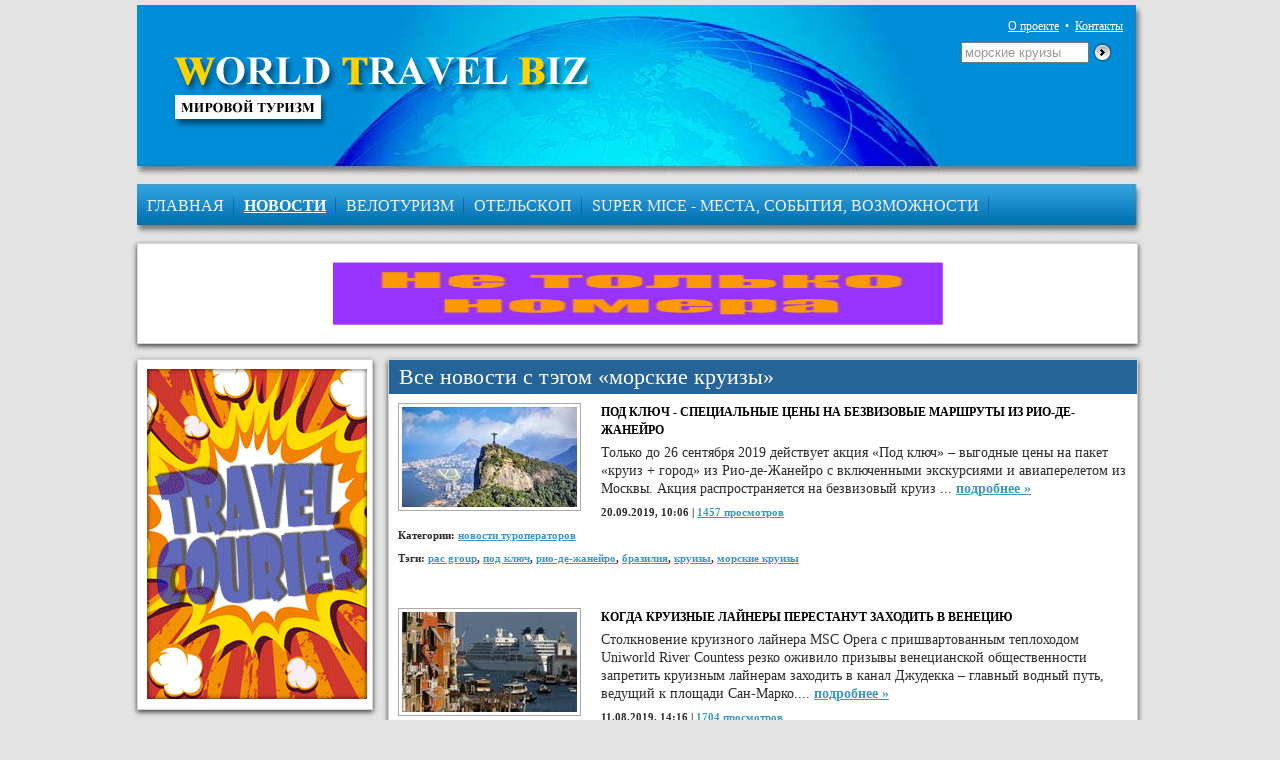

--- FILE ---
content_type: text/html; charset=utf-8
request_url: http://worldtravelbiz.ru/News?tag=%D0%BC%D0%BE%D1%80%D1%81%D0%BA%D0%B8%D0%B5%20%D0%BA%D1%80%D1%83%D0%B8%D0%B7%D1%8B&page=9
body_size: 13767
content:
<!DOCTYPE html PUBLIC "-//W3C//DTD XHTML 1.0 Strict//EN" "http://www.w3.org/TR/xhtml1/DTD/xhtml1-strict.dtd">
<html xmlns="http://www.w3.org/1999/xhtml" xml:lang="en" lang="en">

<head>
	<title>Архив новостей</title>
	<meta http-equiv="Content-Type" content="text/html; charset=utf-8" />
	<meta http-equiv="X-UA-Compatible" content="IE=EmulateIE7"/> 
	<meta name="keywords" content="" />
	<meta name="description" content="" />
	<meta name="generator" content="Ascont.ru - Хостинг и Конструктор Сайтов с Удобной Панелью Управления" />
	
	<!--
<script src="http://resources.ascont.ru/users/30/photos/editor/NewYear2011/snow.js" type="text/javascript"></script>
-->
	<link rel="shortcut icon" href="http://cdn1.worldtravelbiz.ru/users/16/favicon.ico" type="image/x-icon" />
	<link rel="stylesheet" type="text/css" href="http://worldtravelbiz.ru/css/reset.css?8" />
	<link rel="stylesheet" type="text/css" href="http://cdn1.worldtravelbiz.ru/js/shadowbox/shadowbox.css" />

	<link rel="stylesheet" type="text/css" href="http://cdn1.worldtravelbiz.ru/users/16/css/global.css" />

    <!--[if IE]><link rel="stylesheet" type="text/css" href="http://cdn1.worldtravelbiz.ru/css/ie.css?8" /><![endif]-->
		
	<script type="text/javascript" src="http://cdn1.worldtravelbiz.ru/js/prototype.js"></script>
	<script type="text/javascript" src="http://cdn1.worldtravelbiz.ru/js/scriptaculous.js?load=effects,builder"></script>
	<script type="text/javascript" src="http://cdn1.worldtravelbiz.ru/js/shadedborder.js"></script>
	<script type="text/javascript" src="http://cdn1.worldtravelbiz.ru/js/global.js?8"></script>
	
	<script type="text/javascript" src="http://cdn1.worldtravelbiz.ru/js/rboxes/cssquery2-p.js"></script>
    <script type="text/javascript" src="http://cdn1.worldtravelbiz.ru/js/rboxes/ruzeeborders.js"></script>
    <script type="text/javascript" src="http://cdn1.worldtravelbiz.ru/js/shadowbox/shadowbox.js"></script>
</head>

<body>

<div id="outer">
 	

<div id="header" class="pnged">
	<a id="logo" href="http://worldtravelbiz.ru/" title="WorldTravelBiz">
	    
            <img src="http://worldtravelbiz.ru/users/16/img/logo.png" alt="WorldTravelBiz" />
	    
	</a>
	
	
<div class="header-search">
<form action="http://worldtravelbiz.ru/Search" method="get" id="header-search-form">
    <table><tr>
    <td><input type="text" name="tag" class="search-fld" value="морские круизы" />&nbsp;</td> 
    <td>
    
        <a href="javascript:document.forms['header-search-form'].submit();" onclick="document.forms['header-search-form'].submit();"><img src="http://worldtravelbiz.ru/users/16/img/i-search.png" border="0" alt="Найти!" /></a>
    
    </td>
    </tr></table>
</form>
</div>&nbsp;
			
<div style="position:absolute; top:20px; right:20px; color: #fff;">
<a style="color: #fff;" href="../../../about">О проекте</a> &nbsp;&bull;&nbsp; 
<a style="color: #fff;" href="../../../contacts">Контакты</a>
</div>

<!--
<img style="position:absolute; top:55px; right:80px;" src="http://www.worldtravelbiz.ru/users/16/photos/editor/rocket.png" />
-->
			

    

<div class="tmenu pnged" style="left:0px">
    <ul id="page_tabs" class="page_tabs">
    
	<li id="menu_item_237" class="mli pnged">
	    <a href="http://worldtravelbiz.ru/">Главная</a>
	    
	</li>
	
	<li id="menu_item_242" class="mli activelink pnged">
	    <a href="http://worldtravelbiz.ru/News">Новости</a>
	    
	</li>
	
	<li id="menu_item_45850" class="mli pnged">
	    <a href="http://worldtravelbiz.ru/Catalog/velotravel">Велотуризм</a>
	    
	</li>
	
	<li id="menu_item_62816" class="mli pnged">
	    <a href="http://worldtravelbiz.ru/Catalog/Отельскоп">Отельскоп</a>
	    
	</li>
	
	<li id="menu_item_62830" class="mli pnged">
	    <a href="http://worldtravelbiz.ru/Catalog/SUPER-MICE---МЕСТА-СОБЫТИЯ-ВОЗМОЖНОСТИ">SUPER MICE - МЕСТА, СОБЫТИЯ, ВОЗМОЖНОСТИ</a>
	    
	</li>
	
    </ul>
</div>

    
</div>    
	
	
	
	
	<div class="main-area" id="main_area">
	    


<div class="panel panel-14 roundcorners">


	<div class="panel-body">	
        
    
    
    
    <center>
        <a class="banner" target="_blank" href="https://t.me/netolkonomera" title="Не только номера"><img alt="Не только номера" src="http://worldtravelbiz.ru/users/16/banners/e14d07f3-7086-4855-9c53-8d5b15dc83f2.png" width="640" height="80" /></a>
    </center>    
    
    
    </div>
</div>
        

<table class="table-content" cellpadding="0" cellspacing="0">
<tr>
	<td class="column left">
	


<div class="panel panel-15 roundcorners">


	<div class="panel-body">	
        
    
    
    
        <center>
        <a class="banner" target="_blank" href="https://t.me/TravelCourier" title="Travel Courier 01 Jan 2019"><img alt="Travel Courier 01 Jan 2019" src="http://worldtravelbiz.ru/users/16/banners/d55029ff-6643-4b40-b531-be5cbf8225a0.gif" width="220" height="330" /></a>
        </center>
    
    
    </div>
</div>


<div class="panel panel-15 roundcorners">


	<div class="panel-body">	
        
    
    
    
        <center>
        <a class="banner" target="_blank" href="https://t.me/TravelCourier" title="Travel Courier 01 Jan 2019"><img alt="Travel Courier 01 Jan 2019" src="http://worldtravelbiz.ru/users/16/banners/d55029ff-6643-4b40-b531-be5cbf8225a0.gif" width="220" height="330" /></a>
        </center>
    
    
    </div>
</div>



<div class="panel panel-20 roundcorners">


				
		<div class="panel-body">	
                
            <div class="categories-list categories-news-list">
                <ul class="top-level-categories">
                    <li class="li-all-news selected"><a href="http://worldtravelbiz.ru/News">Все новости</a></li>
                
	    			
						<li class="li-286333687"><a href="http://worldtravelbiz.ru/News/Category/286333687">Новости туроператоров</a>
						
						</li>
				    
						<li class="li-286333686"><a href="http://worldtravelbiz.ru/News/Category/286333686">Новости отелей</a>
						
						</li>
				    
						<li class="li-286333689"><a href="http://worldtravelbiz.ru/News/Category/286333689">Новости авиакомпаний</a>
						
						</li>
				    
						<li class="li-286333688"><a href="http://worldtravelbiz.ru/News/Category/286333688">Прогнозы и статистика</a>
						
						</li>
				    
						<li class="li-286333691"><a href="http://worldtravelbiz.ru/News/Category/286333691">Разгул стихии</a>
						
						</li>
				    
						<li class="li-286333690"><a href="http://worldtravelbiz.ru/News/Category/286333690">Забастовки и столкновения</a>
						
						</li>
				    
						<li class="li-286333693"><a href="http://worldtravelbiz.ru/News/Category/286333693">События</a>
						
						</li>
				    
						<li class="li-286333692"><a href="http://worldtravelbiz.ru/News/Category/286333692">Визы, паспорта, формальности</a>
						
						</li>
				    
						<li class="li-286333695"><a href="http://worldtravelbiz.ru/News/Category/286333695">Средства передвижения</a>
						
						</li>
				    
						<li class="li-286333694"><a href="http://worldtravelbiz.ru/News/Category/286333694">Достопримечательности</a>
						
						</li>
				    
						<li class="li-286333665"><a href="http://worldtravelbiz.ru/News/Category/286333665">Рынок</a>
						
						</li>
				    
						<li class="li-286333664"><a href="http://worldtravelbiz.ru/News/Category/286333664">Скандалы</a>
						
						</li>
				    
				</ul>
			</div>
		</div>
</div>




	</td>
	
	<td class="center-column">
	

<div class="panel panel-16 roundcorners">

            <h1 class="title roundcorners">Все новости  c тэгом &laquo;морские круизы&raquo;</h1>		
		
		
				
		<div class="panel-body">	
		
		        
					    
						<div class="basic-news-list-item adv-news-list-item-286486830" style="min-height:120px;">
							<div Style="margin: 0px 20px 10px 0px;float:left;">
								<a class="mphoto box" style="width:175px;height:100px;" href="http://worldtravelbiz.ru/News/Под-ключ---Специальные-цены-на-безвизовые-маршруты-из-Рио-де-Жанейро--Специальные-цены-на-безвизовые" title="Под ключ - Специальные цены на безвизовые маршруты из Рио-де-Жанейро">
								<img style="width:175px;height:100px;" src="http://worldtravelbiz.ru/users/16/photos/news/a236b1dc-5d58-44fb-855a-1839a24af948.jpg" alt="Под ключ - Специальные цены на безвизовые маршруты из Рио-де-Жанейро" title="Под ключ - Специальные цены на безвизовые маршруты из Рио-де-Жанейро" />
								</a>
							</div>
							
							<div class="blog-preview">
								<p class="blog-title"><a href="http://worldtravelbiz.ru/News/Под-ключ---Специальные-цены-на-безвизовые-маршруты-из-Рио-де-Жанейро--Специальные-цены-на-безвизовые">Под ключ - Специальные цены на безвизовые маршруты из Рио-де-Жанейро</a></p>
								<p class="blog-text">
								     Только  до 26 сентября 2019  действует акция   &laquo;Под ключ&raquo; &ndash; выгодные цены на пакет &laquo;круиз + город&raquo; из Рио-де-Жанейро с включенными экскурсиями и авиаперелетом из Москвы.   
 Акция распространяется на   безвизовый круиз&nbsp;...
								  <a class="more more-news" href="http://worldtravelbiz.ru/News/Под-ключ---Специальные-цены-на-безвизовые-маршруты-из-Рио-де-Жанейро--Специальные-цены-на-безвизовые">подробнее &raquo;</a>
								</p>
								<p class="blog-info" Style="font-weight:bold;">
								    20.09.2019, 10:06
								     | 
								    <a href="http://worldtravelbiz.ru/News/Под-ключ---Специальные-цены-на-безвизовые-маршруты-из-Рио-де-Жанейро--Специальные-цены-на-безвизовые">1457 просмотров</a>
								     
								    
								</p>
								<p class="blog-info" Style="font-weight:bold;">Категории: <span style="text-transform:lowercase"><a href="http://worldtravelbiz.ru/News/Category/286333687"><strong>Новости туроператоров</strong></a></span></p>
								<p class="blog-info" Style="font-weight:bold;">Тэги: <span style="text-transform:lowercase"><a href="http://worldtravelbiz.ru/News?tag=pac%20group"><strong>pac group</strong></a>, <a href="http://worldtravelbiz.ru/News?tag=%D0%BF%D0%BE%D0%B4%20%D0%BA%D0%BB%D1%8E%D1%87"><strong>под ключ</strong></a>, <a href="http://worldtravelbiz.ru/News?tag=%D1%80%D0%B8%D0%BE-%D0%B4%D0%B5-%D0%B6%D0%B0%D0%BD%D0%B5%D0%B9%D1%80%D0%BE"><strong>рио-де-жанейро</strong></a>, <a href="http://worldtravelbiz.ru/News?tag=%D0%B1%D1%80%D0%B0%D0%B7%D0%B8%D0%BB%D0%B8%D1%8F"><strong>бразилия</strong></a>, <a href="http://worldtravelbiz.ru/News?tag=%D0%BA%D1%80%D1%83%D0%B8%D0%B7%D1%8B"><strong>круизы</strong></a>, <a href="http://worldtravelbiz.ru/News?tag=%D0%BC%D0%BE%D1%80%D1%81%D0%BA%D0%B8%D0%B5%20%D0%BA%D1%80%D1%83%D0%B8%D0%B7%D1%8B"><strong>морские круизы</strong></a></span></p>
							</div>
							
						</div>
						
						<br />
					    
						<div class="basic-news-list-item adv-news-list-item-286477953" style="min-height:120px;">
							<div Style="margin: 0px 20px 10px 0px;float:left;">
								<a class="mphoto box" style="width:175px;height:100px;" href="http://worldtravelbiz.ru/News/Когда-круизные-лайнеры-перестанут-заходить-в-Венецию" title="Когда круизные лайнеры перестанут заходить в Венецию">
								<img style="width:175px;height:100px;" src="http://worldtravelbiz.ru/users/16/photos/news/b4f88f10-547b-4c3b-8b7a-d6198101a63d.jpg" alt="Когда круизные лайнеры перестанут заходить в Венецию" title="Когда круизные лайнеры перестанут заходить в Венецию" />
								</a>
							</div>
							
							<div class="blog-preview">
								<p class="blog-title"><a href="http://worldtravelbiz.ru/News/Когда-круизные-лайнеры-перестанут-заходить-в-Венецию">Когда круизные лайнеры перестанут заходить в Венецию</a></p>
								<p class="blog-text">
								     Столкновение круизного лайнера MSC Opеra с пришвартованным теплоходом Uniworld River Countess резко оживило призывы венецианской общественности  запретить круизным лайнерам заходить в канал Джудекка  &ndash; главный водный путь, ведущий к площади Сан-Марко....
								  <a class="more more-news" href="http://worldtravelbiz.ru/News/Когда-круизные-лайнеры-перестанут-заходить-в-Венецию">подробнее &raquo;</a>
								</p>
								<p class="blog-info" Style="font-weight:bold;">
								    11.08.2019, 14:16
								     | 
								    <a href="http://worldtravelbiz.ru/News/Когда-круизные-лайнеры-перестанут-заходить-в-Венецию">1704 просмотров</a>
								     
								    
								</p>
								
								<p class="blog-info" Style="font-weight:bold;">Тэги: <span style="text-transform:lowercase"><a href="http://worldtravelbiz.ru/News?tag=%D0%BA%D1%80%D1%83%D0%B8%D0%B7%D1%8B"><strong>круизы</strong></a>, <a href="http://worldtravelbiz.ru/News?tag=%D0%BC%D0%BE%D1%80%D1%81%D0%BA%D0%B8%D0%B5%20%D0%BA%D1%80%D1%83%D0%B8%D0%B7%D1%8B"><strong>морские круизы</strong></a>, <a href="http://worldtravelbiz.ru/News?tag=%D0%B2%D0%B5%D0%BD%D0%B5%D1%86%D0%B8%D1%8F"><strong>венеция</strong></a>, <a href="http://worldtravelbiz.ru/News?tag=%D0%B8%D1%82%D0%B0%D0%BB%D0%B8%D1%8F"><strong>италия</strong></a></span></p>
							</div>
							
						</div>
						
						<br />
					    
						<div class="basic-news-list-item adv-news-list-item-286477936" style="min-height:120px;">
							<div Style="margin: 0px 20px 10px 0px;float:left;">
								<a class="mphoto box" style="width:175px;height:100px;" href="http://worldtravelbiz.ru/News/Открыты-продажи-круизов-на-MSC-Seashore" title="Открыты продажи круизов на MSC Seashore">
								<img style="width:175px;height:100px;" src="http://worldtravelbiz.ru/users/16/photos/news/db0aa171-739e-4501-b269-39325d9baf94.jpg" alt="Открыты продажи круизов на MSC Seashore" title="Открыты продажи круизов на MSC Seashore" />
								</a>
							</div>
							
							<div class="blog-preview">
								<p class="blog-title"><a href="http://worldtravelbiz.ru/News/Открыты-продажи-круизов-на-MSC-Seashore">Открыты продажи круизов на MSC Seashore</a></p>
								<p class="blog-text">
								      PAC     Group    сообщает - 26 июня стартовали продажи круизов на новейшем лайнере  MSC Seashore  &ndash; первом лайнере класса Seaside EVO. Лайнер будет спущен на воду весной 2021 года и станет третьим судном инновационного поколения - после MSC Seaside...
								  <a class="more more-news" href="http://worldtravelbiz.ru/News/Открыты-продажи-круизов-на-MSC-Seashore">подробнее &raquo;</a>
								</p>
								<p class="blog-info" Style="font-weight:bold;">
								    02.08.2019, 13:27
								     | 
								    <a href="http://worldtravelbiz.ru/News/Открыты-продажи-круизов-на-MSC-Seashore">1660 просмотров</a>
								     
								    
								</p>
								<p class="blog-info" Style="font-weight:bold;">Категории: <span style="text-transform:lowercase"><a href="http://worldtravelbiz.ru/News/Category/286333687"><strong>Новости туроператоров</strong></a></span></p>
								<p class="blog-info" Style="font-weight:bold;">Тэги: <span style="text-transform:lowercase"><a href="http://worldtravelbiz.ru/News?tag=msc"><strong>msc</strong></a>, <a href="http://worldtravelbiz.ru/News?tag=msc%20seashore"><strong>msc seashore</strong></a>, <a href="http://worldtravelbiz.ru/News?tag=pac%20group"><strong>pac group</strong></a>, <a href="http://worldtravelbiz.ru/News?tag=%D0%BA%D1%80%D1%83%D0%B8%D0%B7%D1%8B"><strong>круизы</strong></a>, <a href="http://worldtravelbiz.ru/News?tag=%D0%BC%D0%BE%D1%80%D1%81%D0%BA%D0%B8%D0%B5%20%D0%BA%D1%80%D1%83%D0%B8%D0%B7%D1%8B"><strong>морские круизы</strong></a></span></p>
							</div>
							
						</div>
						
						<br />
					    
						<div class="basic-news-list-item adv-news-list-item-286477900" style="min-height:120px;">
							<div Style="margin: 0px 20px 10px 0px;float:left;">
								<a class="mphoto box" style="width:175px;height:100px;" href="http://worldtravelbiz.ru/News/Венеция-призывает-другие-города-к-борьбе-с-гигантскими-круизными-лайнерами" title="Венеция призывает другие города к борьбе с гигантскими круизными лайнерами">
								<img style="width:175px;height:100px;" src="http://worldtravelbiz.ru/users/16/photos/news/c9594b86-e0ff-45fb-8a17-12cef5a66b4e.jpg" alt="Венеция призывает другие города к борьбе с гигантскими круизными лайнерами" title="Венеция призывает другие города к борьбе с гигантскими круизными лайнерами" />
								</a>
							</div>
							
							<div class="blog-preview">
								<p class="blog-title"><a href="http://worldtravelbiz.ru/News/Венеция-призывает-другие-города-к-борьбе-с-гигантскими-круизными-лайнерами">Венеция призывает другие города к борьбе с гигантскими круизными лайнерами</a></p>
								<p class="blog-text">
								     Администрация порта Венеция обратилась 1 августа к другим европейским портам, принимающим большие круизные суда &ndash; Амстердаму, Барселону, Дубровнику, Марселю, Пальме-де-Майорке и др. c призывом объединиться для борьбы с опасным воздействием на окружающую...
								  <a class="more more-news" href="http://worldtravelbiz.ru/News/Венеция-призывает-другие-города-к-борьбе-с-гигантскими-круизными-лайнерами">подробнее &raquo;</a>
								</p>
								<p class="blog-info" Style="font-weight:bold;">
								    01.08.2019, 23:46
								     | 
								    <a href="http://worldtravelbiz.ru/News/Венеция-призывает-другие-города-к-борьбе-с-гигантскими-круизными-лайнерами">1489 просмотров</a>
								     
								    
								</p>
								
								<p class="blog-info" Style="font-weight:bold;">Тэги: <span style="text-transform:lowercase"><a href="http://worldtravelbiz.ru/News?tag=%D0%B2%D0%B5%D0%BD%D0%B5%D1%86%D0%B8%D1%8F"><strong>венеция</strong></a>, <a href="http://worldtravelbiz.ru/News?tag=%D0%B8%D1%82%D0%B0%D0%BB%D0%B8%D1%8F"><strong>италия</strong></a>, <a href="http://worldtravelbiz.ru/News?tag=%D0%BA%D1%80%D1%83%D0%B8%D0%B7%D1%8B"><strong>круизы</strong></a>, <a href="http://worldtravelbiz.ru/News?tag=%D0%BC%D0%BE%D1%80%D1%81%D0%BA%D0%B8%D0%B5%20%D0%BA%D1%80%D1%83%D0%B8%D0%B7%D1%8B"><strong>морские круизы</strong></a></span></p>
							</div>
							
						</div>
						
						<br />
					    
						<div class="basic-news-list-item adv-news-list-item-286477883" style="min-height:120px;">
							<div Style="margin: 0px 20px 10px 0px;float:left;">
								<a class="mphoto box" style="width:175px;height:100px;" href="http://worldtravelbiz.ru/News/Costa-Cruises-предложила-круизникам-скандинавскую-ходьбу" title="Costa Cruises предложила круизникам скандинавскую ходьбу">
								<img style="width:175px;height:100px;" src="http://worldtravelbiz.ru/users/16/photos/news/ef3c1590-4d31-423c-a0e1-50f143465448.jpg" alt="Costa Cruises предложила круизникам скандинавскую ходьбу" title="Costa Cruises предложила круизникам скандинавскую ходьбу" />
								</a>
							</div>
							
							<div class="blog-preview">
								<p class="blog-title"><a href="http://worldtravelbiz.ru/News/Costa-Cruises-предложила-круизникам-скандинавскую-ходьбу">Costa Cruises предложила круизникам скандинавскую ходьбу</a></p>
								<p class="blog-text">
								     До 29 сентября те, кто выберет недельный круиз по Средиземному морю на борту Costa Fascinosa, сможет принять участие в 5 экскурсиях, полностью посвященных &laquo;скандинавской ходьбе&raquo;. 
 Ходить с палками круизники будут Неаполе, Палермо, на Ибице,...
								  <a class="more more-news" href="http://worldtravelbiz.ru/News/Costa-Cruises-предложила-круизникам-скандинавскую-ходьбу">подробнее &raquo;</a>
								</p>
								<p class="blog-info" Style="font-weight:bold;">
								    22.07.2019, 09:24
								     | 
								    <a href="http://worldtravelbiz.ru/News/Costa-Cruises-предложила-круизникам-скандинавскую-ходьбу">1448 просмотров</a>
								     
								    
								</p>
								
								<p class="blog-info" Style="font-weight:bold;">Тэги: <span style="text-transform:lowercase"><a href="http://worldtravelbiz.ru/News?tag=costa%20cruises"><strong>costa cruises</strong></a>, <a href="http://worldtravelbiz.ru/News?tag=%D0%BA%D1%80%D1%83%D0%B8%D0%B7%D1%8B"><strong>круизы</strong></a>, <a href="http://worldtravelbiz.ru/News?tag=%D0%BC%D0%BE%D1%80%D1%81%D0%BA%D0%B8%D0%B5%20%D0%BA%D1%80%D1%83%D0%B8%D0%B7%D1%8B"><strong>морские круизы</strong></a>, <a href="http://worldtravelbiz.ru/News?tag=%D1%81%D0%BA%D0%B0%D0%BD%D0%B4%D0%B8%D0%BD%D0%B0%D0%B2%D1%81%D0%BA%D0%B0%D1%8F%20%D1%85%D0%BE%D0%B4%D1%8C%D0%B1%D0%B0"><strong>скандинавская ходьба</strong></a></span></p>
							</div>
							
						</div>
						
						<br />
					    
						<div class="basic-news-list-item adv-news-list-item-286478305" style="min-height:120px;">
							<div Style="margin: 0px 20px 10px 0px;float:left;">
								<a class="mphoto box" style="width:175px;height:100px;" href="http://worldtravelbiz.ru/News/Круизный-лайнер-едва-не-разес-кафе-в-Венеции" title="Круизный лайнер едва не разнес кафе в Венеции">
								<img style="width:175px;height:100px;" src="http://worldtravelbiz.ru/users/16/photos/news/6bbd4f92-7011-4500-80de-a50741cfc2eb.jpg" alt="Круизный лайнер едва не разнес кафе в Венеции" title="Круизный лайнер едва не разнес кафе в Венеции" />
								</a>
							</div>
							
							<div class="blog-preview">
								<p class="blog-title"><a href="http://worldtravelbiz.ru/News/Круизный-лайнер-едва-не-разес-кафе-в-Венеции">Круизный лайнер едва не разнес кафе в Венеции</a></p>
								<p class="blog-text">
								     Буксируемый из порта лайнер Costa Deliziosa из-за сильного ветра понесло обратно к причалу, прямо на яхты, стоящие на якоре в Рива-Сетте-Мартири.&nbsp; 
 Нос судна немного коснулся яхты, стоящей на якоре в Рива-Сетте-Мартири, и едва не врезался в другие...
								  <a class="more more-news" href="http://worldtravelbiz.ru/News/Круизный-лайнер-едва-не-разес-кафе-в-Венеции">подробнее &raquo;</a>
								</p>
								<p class="blog-info" Style="font-weight:bold;">
								    08.07.2019, 09:48
								     | 
								    <a href="http://worldtravelbiz.ru/News/Круизный-лайнер-едва-не-разес-кафе-в-Венеции">1567 просмотров</a>
								     
								    
								</p>
								<p class="blog-info" Style="font-weight:bold;">Категории: <span style="text-transform:lowercase"><a href="http://worldtravelbiz.ru/News/Category/286333664"><strong>Скандалы</strong></a></span></p>
								<p class="blog-info" Style="font-weight:bold;">Тэги: <span style="text-transform:lowercase"><a href="http://worldtravelbiz.ru/News?tag=%D0%BA%D1%80%D1%83%D0%B8%D0%B7%D0%BD%D1%8B%D0%B9%20%D0%BB%D0%B0%D0%B9%D0%BD%D0%B5%D1%80"><strong>круизный лайнер</strong></a>, <a href="http://worldtravelbiz.ru/News?tag=%D0%B2%D0%B5%D0%BD%D0%B5%D1%86%D0%B8%D1%8F"><strong>венеция</strong></a>, <a href="http://worldtravelbiz.ru/News?tag=%D0%B8%D1%82%D0%B0%D0%BB%D0%B8%D1%8F"><strong>италия</strong></a>, <a href="http://worldtravelbiz.ru/News?tag=%D0%BA%D1%80%D1%83%D0%B8%D0%B7%D1%8B"><strong>круизы</strong></a>, <a href="http://worldtravelbiz.ru/News?tag=%D0%BC%D0%BE%D1%80%D1%81%D0%BA%D0%B8%D0%B5%20%D0%BA%D1%80%D1%83%D0%B8%D0%B7%D1%8B"><strong>морские круизы</strong></a></span></p>
							</div>
							
						</div>
						
						<br />
					    
						<div class="basic-news-list-item adv-news-list-item-286478326" style="min-height:120px;">
							<div Style="margin: 0px 20px 10px 0px;float:left;">
								<a class="mphoto box" style="width:175px;height:100px;" href="http://worldtravelbiz.ru/News/Акция-Лови-волну-специальные-цены-на-круизы-Зима-20192020" title="Акция «Лови волну»: специальные цены на круизы «Зима 2019/2020»">
								<img style="width:175px;height:100px;" src="http://worldtravelbiz.ru/users/16/photos/news/4b186c69-58c8-456f-9ccb-e8c814750473.jpg" alt="Акция «Лови волну»: специальные цены на круизы «Зима 2019/2020»" title="Акция «Лови волну»: специальные цены на круизы «Зима 2019/2020»" />
								</a>
							</div>
							
							<div class="blog-preview">
								<p class="blog-title"><a href="http://worldtravelbiz.ru/News/Акция-Лови-волну-специальные-цены-на-круизы-Зима-20192020">Акция «Лови волну»: специальные цены на круизы «Зима 2019/2020»</a></p>
								<p class="blog-text">
								     PAC GROUP и MSC Cruises представляют круизную акцию  &laquo;Лови волну&raquo;  
 Только до 31.07.2019 года при бронировании отдельных круизов сезона &laquo;Зима 2019/2020&raquo; предоставляется скидка 50% на второго человека в каюте. 
  Условия акции:...
								  <a class="more more-news" href="http://worldtravelbiz.ru/News/Акция-Лови-волну-специальные-цены-на-круизы-Зима-20192020">подробнее &raquo;</a>
								</p>
								<p class="blog-info" Style="font-weight:bold;">
								    05.07.2019, 18:01
								     | 
								    <a href="http://worldtravelbiz.ru/News/Акция-Лови-волну-специальные-цены-на-круизы-Зима-20192020">1851 просмотров</a>
								     
								    
								</p>
								<p class="blog-info" Style="font-weight:bold;">Категории: <span style="text-transform:lowercase"><a href="http://worldtravelbiz.ru/News/Category/286333687"><strong>Новости туроператоров</strong></a></span></p>
								<p class="blog-info" Style="font-weight:bold;">Тэги: <span style="text-transform:lowercase"><a href="http://worldtravelbiz.ru/News?tag=%D0%BB%D0%BE%D0%B2%D0%B8%20%D0%B2%D0%BE%D0%BB%D0%BD%D1%83"><strong>лови волну</strong></a>, <a href="http://worldtravelbiz.ru/News?tag=pac%20group"><strong>pac group</strong></a>, <a href="http://worldtravelbiz.ru/News?tag=msc"><strong>msc</strong></a>, <a href="http://worldtravelbiz.ru/News?tag=%D0%BA%D1%80%D1%83%D0%B8%D0%B7%D1%8B"><strong>круизы</strong></a>, <a href="http://worldtravelbiz.ru/News?tag=%D0%BC%D0%BE%D1%80%D1%81%D0%BA%D0%B8%D0%B5%20%D0%BA%D1%80%D1%83%D0%B8%D0%B7%D1%8B"><strong>морские круизы</strong></a>, <a href="http://worldtravelbiz.ru/News?tag=%D0%B7%D0%B8%D0%BC%D0%B0%202019-2020"><strong>зима 2019-2020</strong></a>, <a href="http://worldtravelbiz.ru/News?tag=%D0%B0%D0%BA%D1%86%D0%B8%D1%8F"><strong>акция</strong></a></span></p>
							</div>
							
						</div>
						
						<br />
					    
						<div class="basic-news-list-item adv-news-list-item-286478269" style="min-height:120px;">
							<div Style="margin: 0px 20px 10px 0px;float:left;">
								<a class="mphoto box" style="width:175px;height:100px;" href="http://worldtravelbiz.ru/News/Carnival-объявила-об-отмене-круизов-на-Carnival-Vista" title="Carnival объявила об отмене круизов на Carnival Vista">
								<img style="width:175px;height:100px;" src="http://worldtravelbiz.ru/users/16/photos/news/a48e6be8-097a-4738-b415-d41f2d5ca128.jpg" alt="Carnival объявила об отмене круизов на Carnival Vista" title="Carnival объявила об отмене круизов на Carnival Vista" />
								</a>
							</div>
							
							<div class="blog-preview">
								<p class="blog-title"><a href="http://worldtravelbiz.ru/News/Carnival-объявила-об-отмене-круизов-на-Carnival-Vista">Carnival объявила об отмене круизов на Carnival Vista</a></p>
								<p class="blog-text">
								     Отмена связана с проблемой двигателя круизного лайнера, приводящей к снижению крейсерской скорости. 
 Carnival Vista встанет в сухой док, будут отменены круизы с отправлением 6, 13 и 20 июля. 
 Туристам, чьи круизы отменены, компания обещает перенос...
								  <a class="more more-news" href="http://worldtravelbiz.ru/News/Carnival-объявила-об-отмене-круизов-на-Carnival-Vista">подробнее &raquo;</a>
								</p>
								<p class="blog-info" Style="font-weight:bold;">
								    26.06.2019, 09:19
								     | 
								    <a href="http://worldtravelbiz.ru/News/Carnival-объявила-об-отмене-круизов-на-Carnival-Vista">1413 просмотров</a>
								     
								    
								</p>
								
								<p class="blog-info" Style="font-weight:bold;">Тэги: <span style="text-transform:lowercase"><a href="http://worldtravelbiz.ru/News?tag=carnival"><strong>carnival</strong></a>, <a href="http://worldtravelbiz.ru/News?tag=%D0%BA%D1%80%D1%83%D0%B8%D0%B7%D1%8B"><strong>круизы</strong></a>, <a href="http://worldtravelbiz.ru/News?tag=%D0%BC%D0%BE%D1%80%D1%81%D0%BA%D0%B8%D0%B5%20%D0%BA%D1%80%D1%83%D0%B8%D0%B7%D1%8B"><strong>морские круизы</strong></a>, <a href="http://worldtravelbiz.ru/News?tag=carnival%20vista"><strong>carnival vista</strong></a></span></p>
							</div>
							
						</div>
						
						<br />
					    
						<div class="basic-news-list-item adv-news-list-item-286478219" style="min-height:120px;">
							<div Style="margin: 0px 20px 10px 0px;float:left;">
								<a class="mphoto box" style="width:175px;height:100px;" href="http://worldtravelbiz.ru/News/Венеция-хочет-быть-в-черном-списке" title="Венеция хочет быть в черном списке">
								<img style="width:175px;height:100px;" src="http://worldtravelbiz.ru/users/16/photos/news/95b80fe2-7178-4913-95cd-d28c7536b5d9.jpg" alt="Венеция хочет быть в черном списке" title="Венеция хочет быть в черном списке" />
								</a>
							</div>
							
							<div class="blog-preview">
								<p class="blog-title"><a href="http://worldtravelbiz.ru/News/Венеция-хочет-быть-в-черном-списке">Венеция хочет быть в черном списке</a></p>
								<p class="blog-text">
								     Мэр Венеции собирается просить ЮНЕСКО включить город в черный список объектов Всемирного наследия. 
 Мэр Луиджи Бруньяро разочарован тем, что план недопущения больших круизных лайнеров в главные каналы Венеции так и не был осуществлен. 
 По словам...
								  <a class="more more-news" href="http://worldtravelbiz.ru/News/Венеция-хочет-быть-в-черном-списке">подробнее &raquo;</a>
								</p>
								<p class="blog-info" Style="font-weight:bold;">
								    22.06.2019, 10:28
								     | 
								    <a href="http://worldtravelbiz.ru/News/Венеция-хочет-быть-в-черном-списке">1564 просмотров</a>
								     
								    
								</p>
								
								<p class="blog-info" Style="font-weight:bold;">Тэги: <span style="text-transform:lowercase"><a href="http://worldtravelbiz.ru/News?tag=%D0%B2%D0%B5%D0%BD%D0%B5%D1%86%D0%B8%D1%8F"><strong>венеция</strong></a>, <a href="http://worldtravelbiz.ru/News?tag=%D0%B8%D1%82%D0%B0%D0%BB%D0%B8%D1%8F"><strong>италия</strong></a>, <a href="http://worldtravelbiz.ru/News?tag=%D1%87%D0%B5%D1%80%D0%BD%D1%8B%D0%B9%20%D1%81%D0%BF%D0%B8%D1%81%D0%BE%D0%BA"><strong>черный список</strong></a>, <a href="http://worldtravelbiz.ru/News?tag=%D0%BA%D1%80%D1%83%D0%B8%D0%B7%D1%8B"><strong>круизы</strong></a>, <a href="http://worldtravelbiz.ru/News?tag=%D0%BC%D0%BE%D1%80%D1%81%D0%BA%D0%B8%D0%B5%20%D0%BA%D1%80%D1%83%D0%B8%D0%B7%D1%8B"><strong>морские круизы</strong></a></span></p>
							</div>
							
						</div>
						
						<br />
					    
						<div class="basic-news-list-item adv-news-list-item-286478147" style="min-height:120px;">
							<div Style="margin: 0px 20px 10px 0px;float:left;">
								<a class="mphoto box" style="width:175px;height:100px;" href="http://worldtravelbiz.ru/News/Европейская-федерация-недовольна-круизными-лайнерами" title="Европейская федерация недовольна круизными лайнерами">
								<img style="width:175px;height:100px;" src="http://worldtravelbiz.ru/users/16/photos/news/0d4aadb2-5911-498f-8605-98bbe3a80003.jpg" alt="Европейская федерация недовольна круизными лайнерами" title="Европейская федерация недовольна круизными лайнерами" />
								</a>
							</div>
							
							<div class="blog-preview">
								<p class="blog-title"><a href="http://worldtravelbiz.ru/News/Европейская-федерация-недовольна-круизными-лайнерами">Европейская федерация недовольна круизными лайнерами</a></p>
								<p class="blog-text">
								     Принадлежащие компании Carnival 46 круизных лайнеров (плавающих под брэндами Carnival, Costa и другими) в 2017 году выбросили в атмосферу почти в 10 раз больше оксида серы, чем все (!) 260 млн (!) европейских автомобилей &ndash; говорится в опубликованном...
								  <a class="more more-news" href="http://worldtravelbiz.ru/News/Европейская-федерация-недовольна-круизными-лайнерами">подробнее &raquo;</a>
								</p>
								<p class="blog-info" Style="font-weight:bold;">
								    11.06.2019, 09:43
								     | 
								    <a href="http://worldtravelbiz.ru/News/Европейская-федерация-недовольна-круизными-лайнерами">1564 просмотров</a>
								     
								    
								</p>
								
								<p class="blog-info" Style="font-weight:bold;">Тэги: <span style="text-transform:lowercase"><a href="http://worldtravelbiz.ru/News?tag=%D0%BA%D1%80%D1%83%D0%B8%D0%B7%D1%8B"><strong>круизы</strong></a>, <a href="http://worldtravelbiz.ru/News?tag=%D0%BC%D0%BE%D1%80%D1%81%D0%BA%D0%B8%D0%B5%20%D0%BA%D1%80%D1%83%D0%B8%D0%B7%D1%8B"><strong>морские круизы</strong></a>, <a href="http://worldtravelbiz.ru/News?tag=carnival"><strong>carnival</strong></a>, <a href="http://worldtravelbiz.ru/News?tag=transport%20&%20environment%20group"><strong>transport & environment group</strong></a>, <a href="http://worldtravelbiz.ru/News?tag=%D1%8D%D0%BA%D0%BE%D0%BB%D0%BE%D0%B3%D0%B8%D1%8F"><strong>экология</strong></a></span></p>
							</div>
							
						</div>
						
						<br />
					    
						<div class="basic-news-list-item adv-news-list-item-286478161" style="min-height:120px;">
							<div Style="margin: 0px 20px 10px 0px;float:left;">
								<a class="mphoto box" style="width:175px;height:100px;" href="http://worldtravelbiz.ru/News/286478161" title="MSC отменяет круиз на лайнере Opera">
								<img style="width:175px;height:100px;" src="http://worldtravelbiz.ru/users/16/photos/news/924f4087-eed0-454c-bc6a-abf08bb7c0c5.jpg" alt="MSC отменяет круиз на лайнере Opera" title="MSC отменяет круиз на лайнере Opera" />
								</a>
							</div>
							
							<div class="blog-preview">
								<p class="blog-title"><a href="http://worldtravelbiz.ru/News/286478161">MSC отменяет круиз на лайнере Opera</a></p>
								<p class="blog-text">
								     В Венеции продолжается расследование&nbsp; столкновения круизного лайнера MSC Opеra с пришвартованным теплоходом Uniworld River Countess . Также производится ремонт лайнера. 
 В письме пассажирам MSC сообщила, что власти расследуют причину инцидента,...
								  <a class="more more-news" href="http://worldtravelbiz.ru/News/286478161">подробнее &raquo;</a>
								</p>
								<p class="blog-info" Style="font-weight:bold;">
								    04.06.2019, 12:25
								     | 
								    <a href="http://worldtravelbiz.ru/News/286478161">1632 просмотров</a>
								     
								    
								</p>
								
								<p class="blog-info" Style="font-weight:bold;">Тэги: <span style="text-transform:lowercase"><a href="http://worldtravelbiz.ru/News?tag=msc"><strong>msc</strong></a>, <a href="http://worldtravelbiz.ru/News?tag=%D0%BA%D1%80%D1%83%D0%B8%D0%B7%D1%8B"><strong>круизы</strong></a>, <a href="http://worldtravelbiz.ru/News?tag=%D0%BC%D0%BE%D1%80%D1%81%D0%BA%D0%B8%D0%B5%20%D0%BA%D1%80%D1%83%D0%B8%D0%B7%D1%8B"><strong>морские круизы</strong></a>, <a href="http://worldtravelbiz.ru/News?tag=msc%20opera"><strong>msc opera</strong></a></span></p>
							</div>
							
						</div>
						
						<br />
					    
						<div class="basic-news-list-item adv-news-list-item-286478126" style="min-height:120px;">
							<div Style="margin: 0px 20px 10px 0px;float:left;">
								<a class="mphoto box" style="width:175px;height:100px;" href="http://worldtravelbiz.ru/News/В-Венеции-вновь-призывают-к-запрету-на-круизные-лайнеры" title="В Венеции вновь призывают к запрету на круизные лайнеры">
								<img style="width:175px;height:100px;" src="http://worldtravelbiz.ru/users/16/photos/news/ef31a881-b22b-484b-b2b7-92bc56ef633c.jpg" alt="В Венеции вновь призывают к запрету на круизные лайнеры" title="В Венеции вновь призывают к запрету на круизные лайнеры" />
								</a>
							</div>
							
							<div class="blog-preview">
								<p class="blog-title"><a href="http://worldtravelbiz.ru/News/В-Венеции-вновь-призывают-к-запрету-на-круизные-лайнеры">В Венеции вновь призывают к запрету на круизные лайнеры</a></p>
								<p class="blog-text">
								     Столкновение круизного лайнера MSC Opеra с пришвартованным теплоходом Uniworld River Countess вновь оживило призывы запретить круизным лайнерам заходить в канал Джудекка &ndash; главный водный путь, ведущий к площади Сан-Марко. 
 Компания MSC объяснила,...
								  <a class="more more-news" href="http://worldtravelbiz.ru/News/В-Венеции-вновь-призывают-к-запрету-на-круизные-лайнеры">подробнее &raquo;</a>
								</p>
								<p class="blog-info" Style="font-weight:bold;">
								    04.06.2019, 12:05
								     | 
								    <a href="http://worldtravelbiz.ru/News/В-Венеции-вновь-призывают-к-запрету-на-круизные-лайнеры">1748 просмотров</a>
								     
								    
								</p>
								<p class="blog-info" Style="font-weight:bold;">Категории: <span style="text-transform:lowercase"><a href="http://worldtravelbiz.ru/News/Category/286333664"><strong>Скандалы</strong></a></span></p>
								<p class="blog-info" Style="font-weight:bold;">Тэги: <span style="text-transform:lowercase"><a href="http://worldtravelbiz.ru/News?tag=%D0%B2%D0%B5%D0%BD%D0%B5%D1%86%D0%B8%D1%8F"><strong>венеция</strong></a>, <a href="http://worldtravelbiz.ru/News?tag=%D0%B8%D1%82%D0%B0%D0%BB%D0%B8%D1%8F"><strong>италия</strong></a>, <a href="http://worldtravelbiz.ru/News?tag=%D0%BA%D1%80%D1%83%D0%B8%D0%B7%D1%8B"><strong>круизы</strong></a>, <a href="http://worldtravelbiz.ru/News?tag=%D0%BC%D0%BE%D1%80%D1%81%D0%BA%D0%B8%D0%B5%20%D0%BA%D1%80%D1%83%D0%B8%D0%B7%D1%8B"><strong>морские круизы</strong></a></span></p>
							</div>
							
						</div>
						
						
			
		</div>
		
        


<div class="paginator">
		<p class="status">Показано <strong>97&ndash;108</strong> из <strong>333</strong> новостей</p>
		<div class="pageList">
			Страницы:&nbsp;&nbsp;&nbsp;
			
			<a href="http://worldtravelbiz.ru/News?tag=%D0%BC%D0%BE%D1%80%D1%81%D0%BA%D0%B8%D0%B5%20%D0%BA%D1%80%D1%83%D0%B8%D0%B7%D1%8B&page=8" id="ctl00_MainContent_ctl00_ctl00_pager1_backLink" class="link">&#x25C4;&nbsp;Назад</a>
			
			<a href="http://worldtravelbiz.ru/News?tag=%D0%BC%D0%BE%D1%80%D1%81%D0%BA%D0%B8%D0%B5%20%D0%BA%D1%80%D1%83%D0%B8%D0%B7%D1%8B&page=1" id="ctl00_MainContent_ctl00_ctl00_pager1_firstPage" class="page end">1</a>
			<a href="http://worldtravelbiz.ru/News?tag=%D0%BC%D0%BE%D1%80%D1%81%D0%BA%D0%B8%D0%B5%20%D0%BA%D1%80%D1%83%D0%B8%D0%B7%D1%8B&page=2" id="ctl00_MainContent_ctl00_ctl00_pager1_afterFirstPage" class="page">2</a>
			<span id="ctl00_MainContent_ctl00_ctl00_pager1_Span1" class="break">...</span>
						
			
		        
			    <a href="http://worldtravelbiz.ru/News?tag=%D0%BC%D0%BE%D1%80%D1%81%D0%BA%D0%B8%D0%B5%20%D0%BA%D1%80%D1%83%D0%B8%D0%B7%D1%8B&page=5" class="page">5</a>
			
		        
			    <a href="http://worldtravelbiz.ru/News?tag=%D0%BC%D0%BE%D1%80%D1%81%D0%BA%D0%B8%D0%B5%20%D0%BA%D1%80%D1%83%D0%B8%D0%B7%D1%8B&page=6" class="page">6</a>
			
		        
			    <a href="http://worldtravelbiz.ru/News?tag=%D0%BC%D0%BE%D1%80%D1%81%D0%BA%D0%B8%D0%B5%20%D0%BA%D1%80%D1%83%D0%B8%D0%B7%D1%8B&page=7" class="page">7</a>
			
		        
			    <a href="http://worldtravelbiz.ru/News?tag=%D0%BC%D0%BE%D1%80%D1%81%D0%BA%D0%B8%D0%B5%20%D0%BA%D1%80%D1%83%D0%B8%D0%B7%D1%8B&page=8" class="page">8</a>
			
		        <span class="current">9</span>
			    
			
		        
			    <a href="http://worldtravelbiz.ru/News?tag=%D0%BC%D0%BE%D1%80%D1%81%D0%BA%D0%B8%D0%B5%20%D0%BA%D1%80%D1%83%D0%B8%D0%B7%D1%8B&page=10" class="page">10</a>
			
		        
			    <a href="http://worldtravelbiz.ru/News?tag=%D0%BC%D0%BE%D1%80%D1%81%D0%BA%D0%B8%D0%B5%20%D0%BA%D1%80%D1%83%D0%B8%D0%B7%D1%8B&page=11" class="page">11</a>
			
		        
			    <a href="http://worldtravelbiz.ru/News?tag=%D0%BC%D0%BE%D1%80%D1%81%D0%BA%D0%B8%D0%B5%20%D0%BA%D1%80%D1%83%D0%B8%D0%B7%D1%8B&page=12" class="page">12</a>
			
		        
			    <a href="http://worldtravelbiz.ru/News?tag=%D0%BC%D0%BE%D1%80%D1%81%D0%BA%D0%B8%D0%B5%20%D0%BA%D1%80%D1%83%D0%B8%D0%B7%D1%8B&page=13" class="page">13</a>
			
			
			<span id="ctl00_MainContent_ctl00_ctl00_pager1_Span2" class="break">...</span>
			<a href="http://worldtravelbiz.ru/News?tag=%D0%BC%D0%BE%D1%80%D1%81%D0%BA%D0%B8%D0%B5%20%D0%BA%D1%80%D1%83%D0%B8%D0%B7%D1%8B&page=27" id="ctl00_MainContent_ctl00_ctl00_pager1_preLastPage" class="page">27</a>
			<a href="http://worldtravelbiz.ru/News?tag=%D0%BC%D0%BE%D1%80%D1%81%D0%BA%D0%B8%D0%B5%20%D0%BA%D1%80%D1%83%D0%B8%D0%B7%D1%8B&page=28" id="ctl00_MainContent_ctl00_ctl00_pager1_lastPage" class="page end">28</a>
			
			<a href="http://worldtravelbiz.ru/News?tag=%D0%BC%D0%BE%D1%80%D1%81%D0%BA%D0%B8%D0%B5%20%D0%BA%D1%80%D1%83%D0%B8%D0%B7%D1%8B&page=10" id="ctl00_MainContent_ctl00_ctl00_pager1_forwardLink" class="link">Вперед&nbsp;&#x25BA;</a>
			
		</div>
</div>		
</div>




	</td>
</tr>
</table>
        
    </div>
	
	
<div id="footer">
<div class="footer">
    <div class="informers">

<span>

					

					<script>document.write( '<a href="http://www.informer.ru/cgi-bin/redirect.cgi?id=172_1_1_33_39_1-0&url=http://www.rbc.ru&src_url=usd/usd_dm_cb_000066_88x61.gif" target="_blank"><img src="http://pics.rbc.ru/img/grinf/usd/usd_dm_cb_000066_88x61.gif?'+Math.floor( 100000*Math.random() ) + '" WIDTH=88 HEIGHT="61" border=0></a>');</script>

                    </span>



                    

                    

                    

                    <span>

                    

                    <OBJECT classid="clsid:D27CDB6E-AE6D-11cf-96B8-444553540000" codebase="http://download.macromedia.com/pub/shockwave/cabs/flash/swflash.cab#version=5,0,0,0" WIDTH=88 HEIGHT=31>

                    <PARAM NAME=movie VALUE="http://pics.rbc.ru/informer/flash/meteo.swf?MU=27612"> 

                    <PARAM NAME=quality VALUE=high> 

                    <param name=MU value=27612> 

                    <PARAM NAME=bgcolor VALUE=#FFFFFF>

                    <EMBED src="http://pics.rbc.ru/informer/flash/meteo.swf?MU=27612" quality=high bgcolor=#FFFFFF WIDTH=88 HEIGHT=31 TYPE="application/x-shockwave-flash" PLUGINSPAGE="http://www.macromedia.com/shockwave/download/index.cgi?P1_Prod_Version=ShockwaveFlash"></EMBED>

                    </OBJECT>



                    </span><span>



                    <OBJECT classid="clsid:D27CDB6E-AE6D-11cf-96B8-444553540000" codebase="http://download.macromedia.com/pub/shockwave/cabs/flash/swflash.cab#version=5,0,0,0" WIDTH=88 HEIGHT=31>

                    <PARAM NAME=movie VALUE="http://pics.rbc.ru/informer/flash/meteo.swf?MU=26063"> 

                    <PARAM NAME=quality VALUE=high> 

                    <param name=MU value=26063> 

                    <PARAM NAME=bgcolor VALUE=#FFFFFF>

                    <EMBED src="http://pics.rbc.ru/informer/flash/meteo.swf?MU=26063" quality=high bgcolor=#FFFFFF WIDTH=88 HEIGHT=31 TYPE="application/x-shockwave-flash" PLUGINSPAGE="http://www.macromedia.com/shockwave/download/index.cgi?P1_Prod_Version=ShockwaveFlash"></EMBED>

                    </OBJECT>



                    </span><span>



                    <OBJECT classid="clsid:D27CDB6E-AE6D-11cf-96B8-444553540000" codebase="http://download.macromedia.com/pub/shockwave/cabs/flash/swflash.cab#version=5,0,0,0" WIDTH=88 HEIGHT=31>

                    <PARAM NAME=movie VALUE="http://pics.rbc.ru/informer/flash/meteo.swf?MU=10385"> 

                    <PARAM NAME=quality VALUE=high> 

                    <param name=MU value=10385> 

                    <PARAM NAME=bgcolor VALUE=#FFFFFF>

                    <EMBED src="http://pics.rbc.ru/informer/flash/meteo.swf?MU=10385" quality=high bgcolor=#FFFFFF WIDTH=88 HEIGHT=31 TYPE="application/x-shockwave-flash" PLUGINSPAGE="http://www.macromedia.com/shockwave/download/index.cgi?P1_Prod_Version=ShockwaveFlash"></EMBED>

                    </OBJECT>



                    </span><span>



                    <OBJECT classid="clsid:D27CDB6E-AE6D-11cf-96B8-444553540000" codebase="http://download.macromedia.com/pub/shockwave/cabs/flash/swflash.cab#version=5,0,0,0" WIDTH=88 HEIGHT=31>

                    <PARAM NAME=movie VALUE="http://pics.rbc.ru/informer/flash/meteo.swf?MU=03772"> 

                    <PARAM NAME=quality VALUE=high> 

                    <param name=MU value=03772> 

                    <PARAM NAME=bgcolor VALUE=#FFFFFF>

                    <EMBED src="http://pics.rbc.ru/informer/flash/meteo.swf?MU=03772" quality=high bgcolor=#FFFFFF WIDTH=88 HEIGHT=31 TYPE="application/x-shockwave-flash" PLUGINSPAGE="http://www.macromedia.com/shockwave/download/index.cgi?P1_Prod_Version=ShockwaveFlash"></EMBED>

                    </OBJECT>



                    </span><span>



                    <OBJECT classid="clsid:D27CDB6E-AE6D-11cf-96B8-444553540000" codebase="http://download.macromedia.com/pub/shockwave/cabs/flash/swflash.cab#version=5,0,0,0" WIDTH=88 HEIGHT=31>

                    <PARAM NAME=movie VALUE="http://pics.rbc.ru/informer/flash/meteo.swf?MU=07149"> 

                    <PARAM NAME=quality VALUE=high> 

                    <param name=MU value=07149> 

                    <PARAM NAME=bgcolor VALUE=#FFFFFF>

                    <EMBED src="http://pics.rbc.ru/informer/flash/meteo.swf?MU=07149" quality=high bgcolor=#FFFFFF WIDTH=88 HEIGHT=31 TYPE="application/x-shockwave-flash" PLUGINSPAGE="http://www.macromedia.com/shockwave/download/index.cgi?P1_Prod_Version=ShockwaveFlash"></EMBED>

                    </OBJECT>



                    </span>

<span style="margin-right: 0px;">



                    <OBJECT classid="clsid:D27CDB6E-AE6D-11cf-96B8-444553540000" codebase="http://download.macromedia.com/pub/shockwave/cabs/flash/swflash.cab#version=5,0,0,0" WIDTH=88 HEIGHT=31>

                    <PARAM NAME=movie VALUE="http://pics.rbc.ru/informer/flash/meteo.swf?MU=16242"> 

                    <PARAM NAME=quality VALUE=high> 

                    <param name=MU value=16242> 

                    <PARAM NAME=bgcolor VALUE=#FFFFFF>

                    <EMBED src="http://pics.rbc.ru/informer/flash/meteo.swf?MU=16242" quality=high bgcolor=#FFFFFF WIDTH=88 HEIGHT=31 TYPE="application/x-shockwave-flash" PLUGINSPAGE="http://www.macromedia.com/shockwave/download/index.cgi?P1_Prod_Version=ShockwaveFlash"></EMBED>

                    </OBJECT>

                    </span>

</div>
			
<p class="footer-links">
    <a href="../../../">Главная</a>
    <a href="../../../News">Новости</a>
    <a href="../../../Albums">Фото</a>
    <a href="../../../Catalog/286333616">Карнавалы</a>
    <a href="../../../Catalog/Дети">Дети</a>
    <a href="../../../Catalog/2012-год">2012 год</a>
    <a href="../../../Catalog/CITY-Cards">CITY Cards</a>
</p>

<b style="float:right">
	
<!--LiveInternet counter--><script type="text/javascript">
document.write("<a href='//www.liveinternet.ru/click' "+
"target=_blank><img src='//counter.yadro.ru/hit?t14.8;r"+
escape(document.referrer)+((typeof(screen)=="undefined")?"":
";s"+screen.width+"*"+screen.height+"*"+(screen.colorDepth?
screen.colorDepth:screen.pixelDepth))+";u"+escape(document.URL)+
";h"+escape(document.title.substring(0,150))+";"+Math.random()+
"' alt='' title='LiveInternet: показано число просмотров за 24"+
" часа, посетителей за 24 часа и за сегодня' "+
"border='0' width='88' height='31'><\/a>")
</script><!--/LiveInternet-->


<!-- HotLog -->
<script type="text/javascript" language="javascript">
hotlog_js="1.0"; hotlog_r=""+Math.random()+"&s=2223736&im=54&r="+
escape(document.referrer)+"&pg="+escape(window.location.href);
</script>
<script type="text/javascript" language="javascript1.1">
hotlog_js="1.1"; hotlog_r+="&j="+(navigator.javaEnabled()?"Y":"N");
</script>
<script type="text/javascript" language="javascript1.2">
hotlog_js="1.2"; hotlog_r+="&wh="+screen.width+"x"+screen.height+"&px="+
(((navigator.appName.substring(0,3)=="Mic"))?screen.colorDepth:screen.pixelDepth);
</script>
<script type="text/javascript" language="javascript1.3">
hotlog_js="1.3";
</script>
<script type="text/javascript" language="javascript">
hotlog_r+="&js="+hotlog_js;
document.write('<a href="http://click.hotlog.ru/?2223736" target="_blank"><img '+
'src="http://hit40.hotlog.ru/cgi-bin/hotlog/count?'+
hotlog_r+'" border="0" width="88" height="31" title="" alt="HotLog"><\/a>');
</script>
<noscript>
<a href="http://click.hotlog.ru/?2223736" target="_blank"><img
src="http://hit40.hotlog.ru/cgi-bin/hotlog/count?s=2223736&im=54" border="0"
width="88" height="31" title="" alt="HotLog"></a>
</noscript>
<!-- /HotLog -->
</b>

<div style="line-height:20px">
<a href="../../../about">О проекте</a> &nbsp;&bull;&nbsp; <a href="../../../reklama">Реклама на сайте</a> &nbsp;&bull;&nbsp <a href="../../../contacts">Контакты</a> &nbsp;&nbsp;&nbsp;&copy; 2010-2014 &laquo;WorldTravelBiz&raquo; - Все права защищены. 
<br/>
<a href="http://www.ascont.ru" title="Конструктор сайтов Асконт" style="text-decoration:none" target="_blank">Конструктор сайтов <strong style="text-decoration:underline">Асконт</strong></a>
</div>
			
<!-- Yandex.Metrika counter -->
<script type="text/javascript" >
   (function(m,e,t,r,i,k,a){m[i]=m[i]||function(){(m[i].a=m[i].a||[]).push(arguments)};
   m[i].l=1*new Date();k=e.createElement(t),a=e.getElementsByTagName(t)[0],k.async=1,k.src=r,a.parentNode.insertBefore(k,a)})
   (window, document, "script", "https://mc.yandex.ru/metrika/tag.js", "ym");

   ym(89883299, "init", {
        clickmap:true,
        trackLinks:true,
        accurateTrackBounce:true,
        webvisor:true
   });
</script>
<noscript><div><img src="https://mc.yandex.ru/watch/89883299" style="position:absolute; left:-9999px;" alt="" /></div></noscript>
<!-- /Yandex.Metrika counter -->
			

</div>
</div>


</div>



<script type="text/javascript">
    initPage(false, 10, 'trl', 0); 
    initCorners(false, 15, false, 10);
    Shadowbox.init({overlayOpacity: 0.8});
    
    setOpacity('main_area', 1.0); 
    
</script>


</body>
</html>

--- FILE ---
content_type: text/css
request_url: http://worldtravelbiz.ru/css/reset.css?8
body_size: 3984
content:
/*
@import "fonts/multiple1/stylesheet.css";
@import "fonts/multiple2/stylesheet.css"; 
@import "fonts/multiple3/stylesheet.css"; 
@import "fonts/multiple4/stylesheet.css"; 
@import "fonts/multiple5/stylesheet.css"; 
@import "fonts/multiple6/stylesheet.css"; 
@import "fonts/multiple7/stylesheet.css";
@import "fonts/multiple8/stylesheet.css";  
*/

html, body, div, span, applet, object, iframe, h1, h2, h3, h4, h5, h6, p, blockquote, pre, a, abbr, acronym, address, big, cite, code, del, dfn, em, font, img, ins, kbd, q, s, samp, small, strike, strong, sub, sup, tt, var, b, u, i, center, dl, dt, dd, ol, ul, li, fieldset, form, label, legend, table, caption, tbody, tfoot, thead, tr, th, td {
	margin: 0;
	border: 0;
	padding: 0;
	outline: 0;
	font-size: 100%;
	vertical-align: baseline;
	background: transparent;
}
body {
	line-height: 1;
}
/*ol, ul {
	list-style: none;
}*/
blockquote, q {
	quotes: none;
}
blockquote:before, blockquote:after,
q:before, q:after {
	content: '';
	content: none;
}

ins {
	text-decoration: none;
}
del {
	text-decoration: line-through;
}

table {
	border-collapse: collapse;
	border-spacing: 0;
}

table td { vertical-align: top; text-align: left; } 

/* background fixes */
html, body {height: 100%;}
* html #pagebody {height: 100%;}
div#pagebody {min-height: 100%;height: auto;/*height: 100%;*/}
div.blog-preview p.blog-text {	line-height: 130%; }
div.panel div.panel-body { line-height: 130%; }

input.grayed {color: #999;}
input.search-fld {margin: 0px 0 0;width: 120px;}

div.blog-text ol, div.blog-text ul { padding:10px 0px 10px 20px;}
div.blog-text ol li, div.blog-text ul li { margin:0px 0px 10px 0px;}
div.blog-text p {margin-bottom: 10px;}
div.blog-text h1 {font-size: 2em; margin: .67em 0;}
div.blog-text h2 {font-size: 1.5em; margin: .83em 0;}
div.blog-text h3 {font-size: 1.17em; margin: 1em 0;}
div.blog-text h4 {font-size: 1em; margin: 1.33em 0;}
div.blog-text h5 {font-size: .83em; line-height: 1.17em; margin: 1.67em 0;}
div.blog-text h6 {font-size: .67em; margin: 2.33em 0;}

img { -ms-interpolation-mode:bicubic; }

div#header a.settings, div#footer a.settings { position:absolute; display:inline-block; background: url('../img/icons/design/settings-icon-1.png') no-repeat;width: 24px; height: 24px; -moz-transform: scale(1.0);-webkit-transform: scale(1.0);-o-transform: scale(1.0);-ms-transform: scale(1.0);transform: scale(1.0); -webkit-transition: all 0.4s ease-in-out;-moz-transition: all 0.4s ease-in-out;-o-transition: all 0.4s ease-in-out;-ms-transition: all 0.4s ease-in-out;transition: all 0.4s ease-in-out; }
div#header a.settings { left:0px; }
div#footer a.settings { margin-top:-20px; }

div.panel a.settings { display:inline-block; background: url('../img/icons/design/settings-icon-1.png') no-repeat;width: 24px; height: 24px; overflow:visible; line-height: 14px; -moz-transform: scale(1.0);-webkit-transform: scale(1.0);-o-transform: scale(1.0);-ms-transform: scale(1.0);transform: scale(1.0); -webkit-transition: all 0.4s ease-in-out;-moz-transition: all 0.4s ease-in-out;-o-transition: all 0.4s ease-in-out;-ms-transition: all 0.4s ease-in-out;transition: all 0.4s ease-in-out; }
div.panel:hover a.settings { background: url('../img/icons/design/settings-icon-1.png') no-repeat; z-index: 8888; }
div.panel a.settings-edit { background: url('../img/icons/design/settings-icon-edit.png') no-repeat; display:inline-block; width: 24px; height: 24px; overflow:visible; line-height: 14px; margin-right:10px; -moz-transform: scale(1.0);-webkit-transform: scale(1.0);-o-transform: scale(1.0);-ms-transform: scale(1.0);transform: scale(1.0); -webkit-transition: all 0.4s ease-in-out;-moz-transition: all 0.4s ease-in-out;-o-transition: all 0.4s ease-in-out;-ms-transition: all 0.4s ease-in-out;transition: all 0.4s ease-in-out; }
div.panel:hover a.settings-edit { background: url('../img/icons/design/settings-icon-edit.png') no-repeat; z-index: 8888;}

a.page-settings-icon  
{
	display:inline-block;
    width:64px; height:64px; 
    background: url('../img/icons/design/icon-page.png') no-repeat; 
    top:5px; right:5px;
    position:fixed!important;
    z-index:70000!important; 
    -moz-transform: scale(0.9);-webkit-transform: scale(0.9);-o-transform: scale(0.9);-ms-transform: scale(0.9);transform: scale(0.9); -webkit-transition: all 0.4s ease-in-out;-moz-transition: all 0.4s ease-in-out;-o-transition: all 0.4s ease-in-out;-ms-transition: all 0.4s ease-in-out;transition: all 0.4s ease-in-out;
}
a.menu-settings-icon  
{
	display:inline-block;
    width:64px; height:64px;  
    background: url('../img/icons/design/icon-menu.png') no-repeat; 
    top:70px; right:5px;
    position:fixed!important;
    z-index:70000!important; 
    -moz-transform: scale(0.9);-webkit-transform: scale(0.9);-o-transform: scale(0.9);-ms-transform: scale(0.9);transform: scale(0.9); -webkit-transition: all 0.4s ease-in-out;-moz-transition: all 0.4s ease-in-out;-o-transition: all 0.4s ease-in-out;-ms-transition: all 0.4s ease-in-out;transition: all 0.4s ease-in-out;
}

div.panel a.settings:hover, div.panel a.settings-edit:hover, div#header a.settings:hover, div#footer a.settings:hover,
a.page-settings-icon:hover, a.menu-settings-icon:hover { -moz-transform: scale(1.05);-webkit-transform: scale(1.05);-o-transform: scale(1.05);-ms-transform: scale(1.05);transform: scale(1.05); -webkit-transition: all 0.4s ease-in-out;-moz-transition: all 0.4s ease-in-out;-o-transition: all 0.4s ease-in-out;-ms-transition: all 0.4s ease-in-out;transition: all 0.4s ease-in-out; }


table.carousel-table { margin:20px 0px 20px 0px; }
div.carousel-slide { padding: 4px 4px 4px 4px; }
table.carousel-table td.carousel-control { width:20px; vertical-align:middle; text-align:center; }
table.carousel-table td.carousel-control a { font-size:30px; text-decoration: none; font-weight:bold; line-height:30px; }
div.carousel-slide a.selected { border: 3px #0c618b solid; }

div.lbox-block { position:relative; }
div.lbox-block a.lbox { position:absolute; top:4px; left:4px; display:none; padding: 1px 0px 22px 22px; overflow:visible; line-height: 22px; }
div.lbox-block:hover a.lbox { display: block; background: url('../img/icons/zoom-in.gif') no-repeat; }


a.sitelinkbutton 
{
   padding: 8px 20px 8px 20px; 
   font-weight: bold; 
   font-size:14px;
   display:inline-block; text-align:center; 
   background: #d4d4d4; 
   color: #111 !important;
   text-decoration: none !important;
   border: 1px #777 solid;
   border-left-color: #cecece;
   border-top-color: #cecece; 
   -webkit-border-radius: 4px; 
   -moz-border-radius: 4px; 
   border-radius: 4px;
   -moz-transform: scale(1);-webkit-transform: scale(1);-o-transform: scale(1);-ms-transform: scale(1);transform: scale(1); -webkit-transition: all 0.4s ease-in-out;-moz-transition: all 0.4s ease-in-out;-o-transition: all 0.4s ease-in-out;-ms-transition: all 0.4s ease-in-out;transition: all 0.4s ease-in-out;
}
a.sitelinkbutton:hover { background: #ccc; color: #000 !important; -moz-transform: scale(1.1);-webkit-transform: scale(1.1);-o-transform: scale(1.1);-ms-transform: scale(1.1);transform: scale(1.1); -webkit-transition: all 0.4s ease-in-out;-moz-transition: all 0.4s ease-in-out;-o-transition: all 0.4s ease-in-out;-ms-transition: all 0.4s ease-in-out;transition: all 0.4s ease-in-out; }

a.more { font-weight: bold; }

div.tabled-vertical-separator { margin-bottom:40px; width:100%; display:table; }
img.detailed-photo { padding: 5px 5px 5px 5px; background:#fff; }
div.panel-body p.navigation-bar { font-weight:bold; } 


/*** info-block category classes *********************************************************/
div.categories-list {}
ul.top-level-categories li { list-style: none; margin-bottom:15px; }
ul.top-level-categories li a { font-size: 120%; }
ul.sub-level-categories { margin-left: 20px; }
ul.sub-level-categories li { list-style: square; margin:8px 0px 8px 0px; }
ul.sub-level-categories li a { font-size: 100%; } 
ul.top-level-categories li.selected a { font-weight:bold; }
ul.top-level-categories li.selected li a { font-weight:normal; }
ul.top-level-categories li.selected li.selected a { font-weight:bold; }  


/*** info-block news classes *********************************************************/
div.basic-news-list-item, div.basic-featured-news-item, div.basic-other-news-item, div.basic-top-news-item { margin-bottom:20px; }
/*a.more-news {}
li.li-all-news {}*/

/*** info-block blogs classes *********************************************************/
div.basic-blogs-list-item, div.basic-featured-blogs-item, div.basic-other-blogs-item, div.basic-top-blogs-item { margin-bottom:20px; }
/*a.more-blogs {}
li.li-all-blogs {}*/

/*** info-block files classes *********************************************************/
div.basic-files-list-item, div.basic-featured-files-item, div.basic-other-files-item, div.basic-top-files-item { margin-bottom:20px; }
/*a.more-files {}
li.li-all-files {}*/
a.sitelinkbutton-download-file { padding: 5px 15px 5px 15px; font-size: 12px; }

/*** info-block albums & photos classes *********************************************************/
div.basic-albums-list-item, div.basic-featured-albums-item, div.basic-other-albums-item, div.basic-top-albums-item, div.basic-photos-list-item { margin-bottom:30px; }
center.detailed-album-photo { text-align: center; margin-bottom:30px; }
/*a.more-albums {}
li.li-all-albums {}*/

/*** info-block forums & discussions classes *********************************************************/
div.basic-forums-list-item, div.basic-discussions-list-item { margin-bottom:20px; }
/*a.more-forums {}
li.li-all-forums {}*/


/*** info-block catalog classes *********************************************************/
div.basic-item-separator { }
div.featured-item {}
div.repeat-padding { margin-right: 20px; }
div.repeat-padding-alone { margin: 0px 20px 20px 0px; float:left; }
div.basic-products-list-item, div.basic-featured-products-item, div.basic-other-products-item, div.basic-top-products-item { margin-bottom:30px; }
a.lnk-products-list-addtocart { float:right; }
div.item-already-in-the-shopping-cart { border: 1px solid #ccc;padding:10px 20px 10px 20px !important; }
div.form-products-list-sortby { display:block; margin-bottom: 20px; }
div.add-to-shopping-cart input#amount { margin-right:20px; font-size: 16px; padding: 3px 3px 3px 3px; }
div.add-to-shopping-cart a.sitelinkbutton { padding: 6px 20px 6px 20px; }
/*a.more-items {}
li.li-all-items {}*/
span.end-price { font-size:130%; }
span.discount-price { font-weight: normal; text-decoration: line-through; }




div.block-need-to-login { margin: 30px 0px 50px 0px; text-align:center; } 
div.block-send-order, div.block-save-changes { margin: 20px 0px 50px 0px; }

div.block-robokassa  
{
    width: 300px;
    padding: 30px 10px 10px 10px;
    background: #fff url(../img/robokassa.jpg) no-repeat 8px 6px; 
    float:right; 
    border: 1px dotted #ccc; 
    -webkit-border-radius: 4px; 
   -moz-border-radius: 4px; 
   border-radius: 4px;
}

/*** forums classes *********************************************************************/
div.detailed-forum { width:100%; display:table; margin-top:20px; }
div.create-new-discussion { display: block; margin: 20px 0px 40px 0px; }
div.create-new-discussion a { display: inline-block; font-weight: bold; }

table.custom-properties-table { border: 1px solid #777; width: 100%; }
table.custom-properties-table td { border-top: 1px solid #777; vertical-align: middle; padding: 5PX 10PX 5PX 10PX; }

/*** search page *********************************************************************/
a.lnk-search { padding: 4px 20px 4px 20px; margin-left:20px; font-size:14px; }
a.img-link img { padding: 2px 2px 2px 2px; border: 1px #aaa solid; background: #fff; }
a.img-link:hover img { border-color: #3399CC; } 
a.lnk-delete { padding: 2px 10px 2px 10px; font-size:11px; }
img.attached-photo { float: left; margin-right: 20px; }


div.panel div.panel-body p.tags a, 
a.more, .paginator a.page { display:inline-block; -moz-transform: scale(1);-webkit-transform: scale(1);-o-transform: scale(1);-ms-transform: scale(1);transform: scale(1); -webkit-transition: all 0.2s ease-in-out;-moz-transition: all 0.2s ease-in-out;-o-transition: all 0.2s ease-in-out;-ms-transition: all 0.2s ease-in-out;transition: all 0.2s ease-in-out; }

div.panel div.panel-body p.tags a:hover, 
a.more:hover, .paginator a.page:hover { display:inline-block; -moz-transform: scale(1.1);-webkit-transform: scale(1.1);-o-transform: scale(1.1);-ms-transform: scale(1.1);transform: scale(1.1); -webkit-transition: all 0.2s ease-in-out;-moz-transition: all 0.2s ease-in-out;-o-transition: all 0.2s ease-in-out;-ms-transition: all 0.2s ease-in-out;transition: all 0.2s ease-in-out; }

ul.page_tabs li.mli:hover ul.submenu { display:block !important; } 


/******************************************************/
@-webkit-keyframes resetScaleDown {
  0% { -webkit-transform: scale(2.4,2.4); opacity: 0; }
  100% { -webkit-transform: scale(1,1); opacity: 1; }
}
@-moz-keyframes resetScaleDown {
  0% { -moz-transform: scale(2.4,2.4); opacity: 0; }
  100% { -moz-transform: scale(1,1); opacity: 1; }
}
@-o-keyframes resetScaleDown {
  0% { -o-transform: scale(2.4,2.4); opacity: 0; }
  100% { -o-transform: scale(1,1); opacity: 1; }
}
@-ms-keyframes resetScaleDown {
  0% { -ms-transform: scale(2.4,2.4); opacity: 0; }
  100% { -ms-transform: scale(1,1); opacity: 1; }
}
@keyframes resetScaleDown {
  0% { transform: scale(2.4,2.4); opacity: 0; }
  100% { transform: scale(1,1); opacity: 1; }
}


@keyframes resetSettingsDown{
    0% { transform: scale(2.4) rotate(0);}
    50% { transform: scale(0.5) rotate(180deg);}
    100% { transform: scale(1) rotate(360deg);}
}
@-webkit-keyframes resetSettingsDown{
    0% { -webkit-transform: scale(2.4) rotate(0);}
    50% { -webkit-transform: scale(0.5) rotate(180deg);}
    100% { -webkit-transform: scale(1) rotate(360deg);}
}
@-moz-keyframes resetSettingsDown{
    0% { -moz-transform: scale(2.4) rotate(0);}
    50% { -moz-transform: scale(0.5) rotate(180deg);}
    100% { -moz-transform: scale(1) rotate(360deg);}
}
@-o-keyframes resetScaleDown {
    0% { -o-transform: scale(2.4) rotate(0);}
    50% { -o-transform: scale(0.5) rotate(180deg);}
    100% { -o-transform: scale(1) rotate(360deg);}
}
@-ms-keyframes resetScaleDown {
    0% { -ms-transform: scale(2.4) rotate(0);}
    50% { -ms-transform: scale(0.5) rotate(180deg);}
    100% { -ms-transform: scale(1) rotate(360deg);}
}

div.css3-reset-scaleup, 
a.page-settings-icon,
a.menu-settings-icon,
div.panel:hover a.settings-edit  
{
	-webkit-animation: resetScaleDown 0.5s ease-in-out;
	-moz-animation: resetScaleDown 0.5s ease-in-out;
	-o-animation: resetScaleDown 0.5s ease-in-out;
	-ms-animation: resetScaleDown 0.5s ease-in-out;
	animation: resetScaleDown 0.5s ease-in-out;
}  

div.panel:hover a.settings, 
div#header:hover a.settings, 
div#footer:hover a.settings
{
	-webkit-animation: resetSettingsDown 0.5s ease-in-out;
	-moz-animation: resetSettingsDown 0.5s ease-in-out;
	-o-animation: resetSettingsDown 0.5s ease-in-out;
	-ms-animation: resetSettingsDown 0.5s ease-in-out;
	animation: resetSettingsDown 0.5s ease-in-out;
}

ul.submenu { padding-top: 5px; }

label.selected-label { font-weight:bold; }
table.shopping-cart { width: 100%; }
table.shopping-cart td { vertical-align: middle; padding: 10px 10px 10px 10px; }
table.shopping-cart th { vertical-align: middle; padding: 10px 10px 10px 10px; border-bottom: 1px dotted #777; }
table.shopping-cart td { border-bottom: 1px dotted #777; }


--- FILE ---
content_type: text/css
request_url: http://cdn1.worldtravelbiz.ru/users/16/css/global.css
body_size: 5260
content:
body {
	color: #FFFFFF;
	font-family: Verdana, Arial, Helvetica;
	font-style: normal;
	font-weight: normal;
	text-decoration: none;
	font-size: medium;
	background-color: #e4e3e3;
	background-image: none;
	background-position: 0 10;
	background-repeat: repeat-x;
	background-attachment: scroll;
}
div#outer {
	min-width: 900PX;
	width: 914PX;
	position: relative;
	margin: 0PX auto;
	border: 0PX;
}
div.closed-margin {
	padding: 0PX 0PX 10PX 0PX;
	margin: 0PX auto;
	width: auto;
}
div.closed-box {
	border-width: 2PX;
	border-style: solid;
	border-color: #54595D;
	padding: 10PX 21PX 10PX 21PX;
	margin: 0PX 0PX 0PX 0PX;
	background-color: #FFFFFF;
	background-image: url(../img/bg-content.png);
	background-position: 0 0;
	background-repeat: repeat-x;
	background-attachment: scroll;
}
#header {
	position: relative;
	margin: 0PX 0PX 0PX 0PX;
	min-height: 50PX;
	color: #EBE8C6;
	background-color: #transparent;
	background-position: left 5PX;
	background-repeat: no-repeat;
	background-attachment: scroll;
	height: 220PX;
	padding: 10PX 10PX 10PX 10PX;
	border-width: 0PX;
	font-family: 'Times New Roman',  Times,  serif;
	font-size: 12PX;
	font-style: normal;
	font-weight: normal;
	text-decoration: none;
	background-image: url(../img/bg_header.jpg?d5aea9ef-3524-446c-b7ab-5caaeafe84c5);
	border-color: #FFFFFF;
	border-style: solid;
	z-index: 10;
	border: none;
}
a#logo, a#logo:hover {
	position: absolute;
	text-decoration: none;
	font-size: 150%;
	color: #FFFFFF;
	letter-spacing: 2PX;
	font-weight: bold;
	font-family: Verdana, Arial, Helvetica, sans-serif;
	font-style: normal;
	top: 57PX;
	left: 36PX;
}
div.header-search {
	position: absolute;
	top: 42PX;
	right: 30PX;
}
div.header-search a {
	font-size: 12PX;
	color: #eecccc;
	font-weight: bold;
	font-family: Verdana, Arial, Helvetica, sans-serif;
	font-style: normal;
	text-decoration: underline;
}
div.header-search a:hover {
	text-decoration: none;
}
table.table-content {
	width: 100%;
}
table.table-content td {
	vertical-align: top;
}
table.table-content td.column {
	width: 230PX;
}
table.table-content td.left {
	padding-right: 15PX;
}
table.table-content td.right {
	padding-left: 15PX;
}
#footer {
	font-size: 14PX;
	width: 100%;
	margin: 0PX auto;
	color: #232336;
	min-height: 30PX;
}
div.footer {
	padding: 20PX 20PX 0PX 20PX;
	background-color: #727272;
	background-image: none;
	background-position: 0 0;
	background-repeat: repeat-x;
	background-attachment: scroll;
	margin: 0PX 0PX 0PX 0PX;
	border-width: 0PX;
	border-color: #000000;
	height: auto;
	color: #FFFFFF;
	font-family: Verdana, Arial, Helvetica, sans-serif;
	font-size: 11PX;
	font-style: normal;
	font-weight: normal;
	text-decoration: none;
	border-style: solid;
	border: none;
}
div.footer a {
	color: #FFFFFF;
}
.main-area {
	padding: 3PX 5PX 10PX 0PX;
	margin: 0PX 0PX 0PX 0PX;
	font-size: 11PX;
	color: #8B8F88;
	position: relative;
	background-color: #E9EDFE;
	background-image: none;
	background-position: 0 0;
	background-repeat: repeat-x;
	background-attachment: scroll;
	font-family: Arial, Helvetica, sans-serif;
	font-style: normal;
	font-weight: normal;
	text-decoration: none;
	background: none;
}
.main-area a {
	color: #81888F;
	text-decoration: underline;
}
.main-area a:hover {
	text-decoration: none;
}
div.panel {
	background-color: #FFFFFF;
	background-image: none;
	background-position: 0 0;
	background-repeat: repeat-x;
	background-attachment: scroll;
	margin: 0PX 0PX 15PX 0PX;
	padding: 0PX 0PX 0PX 0PX;
	border-width: 1PX;
	border-color: #D5D5D5;
	border-style: solid;
}
div.panel h3.title, div.panel h1.title {
	padding: 6PX 0PX 6PX 10PX;
	background-color: #266396;
	font-weight: bold;
	background-image: none;
	background-position: 0 bottom;
	background-repeat: repeat-x;
	background-attachment: scroll;
	margin: 0PX 0PX 0PX 0PX;
	border-width: 0PX;
	border-color: #000000;
	border-style: solid;
	border: none;
}
div.panel h3.title a, div.panel h3.title a:hover, div.panel h1.title {
	background: none;
	font-size: 22PX;
	font-weight: normal;
	text-decoration: none;
	color: #FFFFFF;
	font-family: 'Times New Roman', Times, serif;
	font-style: normal;
}
div.panel div.panel-body {
	margin-top: 1PX;
	padding: 0PX 0PX 0PX 0PX;
	color: #2D2D2D;
	background-color: #464646;
	background-image: none;
	background-position: 0 0;
	background-repeat: repeat-x;
	background-attachment: scroll;
	margin: 9PX 5PX 5PX 9PX;
	border-width: 0PX;
	border-color: #FFFFFF;
	border-style: solid;
	font-family: 'Times New Roman', Times, serif;
	font-size: 14PX;
	font-style: normal;
	font-weight: normal;
	text-decoration: none;
	border: none;
	background: none;
}
div.panel div.panel-body a {
	color: #3D99C3;
}
div.panel p.blog-title a {
	color: #4398BE;
	font-size: 115%;
	font-weight: bold;
	text-decoration: underline;
}
div.panel p.blog-title a:hover {
	text-decoration: none;
}
div.blog-preview {
	padding: 0PX 0PX 0PX 0PX;
}
div.blog-preview p.blog-title {
	margin: 3PX 0PX 5PX 0PX;
}
div.blog-preview p.blog-text {
	margin: 5PX 0PX 5PX 0PX;
}
div.blog-preview p.blog-info {
	font-size: 80%;
	margin: 5PX 0PX 5PX 0PX;
}
table.table-photos {
	width: 100%;
	background: #eee;
}
table.table-photos td {
	padding: 10PX;
	vertical-align: middle;
}
div.mbox {
	width: 81PX;
	height: 81PX;
}
div.mbox-photos {
	margin: 0PX 20PX 20PX 0PX;
	width: 83PX;
	overflow: hidden;
	float: left;
}
div.mbox-photos p {
	margin-top: 3PX;
	overflow: hidden;
}
a.mphoto {
	padding: 3PX 3PX 3PX 3PX;
	width: 75PX;
	height: 75PX;
}
a.box {
	border: 1PX solid #AAA;
	display: block;
	cursor: pointer;
	background: #fff;
}
a.box:hover {
	border-color: #3399CC;
	background: #fff;
}
.paginator {
	margin: 10PX 5PX;
	font-size: 80%;
}
.paginator .status {
	margin: .5EM 0 1EM;
}
.paginator a.page, .pageList .current {
	padding: 2PX 6PX;
	border: 1PX solid #CCD;
	background-color: #F9F9F2;
	text-decoration: none;
}
.paginator .break {
	border: none;
	background: none;
}
.paginator a.end {
	border-width: 2PX;
}
.paginator .current {
	border-color: #999;
	font-weight: bold;
	font-size: 100%;
}
.paginator a:hover {
	border-color: #777;
	text-decoration: none;
}
.paginator a.link {
	font-weight: bold;
}
.paginator a.link:hover {
}
.paginator .disabled {
	color: #CCC;
}
div.panel div.panel-body p.tags a {
	text-decoration: none;
	text-transform: lowercase;
	margin: 0PX 8PX 0PX 0PX;
}
div.panel div.panel-body p.tags a.selected {
	padding: 1PX 3PX 1PX 3PX;
	background-color: #3A341F;
	color: #FFCDCD;
	background-image: none;
	background-position: 0 0;
	background-repeat: repeat-x;
	background-attachment: scroll;
}
a.t0 {
	font-size: 90%;
	line-height: 100%;
}
a.t1 {
	font-size: 110%;
	line-height: 120%;
}
a.t2 {
	font-size: 130%;
	line-height: 130%;
}
a.t3 {
	font-size: 130%;
	font-weight: bold;
	line-height: 140%;
}
a.t4 {
	font-size: 150%;
	line-height: 140%;
}
a.t5 {
	font-size: 160%;
	font-weight: bold;
	line-height: 140%;
}
a.t6 {
	font-size: 170%;
	line-height: 140%;
}
a.t7 {
	font-size: 180%;
	font-weight: bold;
	line-height: 150%;
}
a.t8 {
	font-size: 190%;
	line-height: 150%;
}
a.t9 {
	font-size: 210%;
	font-weight: bold;
	line-height: 150%;
}
a.t10 {
	font-size: 240%;
	line-height: 150%;
}
table.order-form-table {
	width: 100%;
}
table.order-form-table td {
	vertical-align: top;
	padding: 3PX 10PX 3PX 0PX;
}
table.form-table {
	width: 100%;
	margin: 10PX 0PX 10PX 0PX;
}
table.form-table td {
	vertical-align: top;
	padding: 3PX 10PX 3PX 0PX;
}
table.shopping-cart {
	width: 100%;
}
table.shopping-cart td {
	vertical-align: middle;
	padding: 5PX 10PX 5PX 10PX;
}
table.shopping-cart th {
	vertical-align: middle;
	padding: 5PX 10PX 5PX 10PX;
	font-size: 90%;
	border-bottom: 1PX solid #777;
}
table.totals td {
	vertical-align: bottom;
	padding: 2PX 2PX 2PX 2PX;
	text-align: right;
}
p.error {
	font-weight: bold;
	color: #cc0000;
	margin: 5PX 0PX 10PX 0PX;
}
p.description {
	font-size: 80%;
}
div.user-greeting-container {
	position: absolute;
	width: auto;
	top: 10PX;
	right: 350PX;
}
div.user-greeting {
	margin: 2PX 0PX 2PX 0PX;
	padding: 8PX 20PX 8PX 10PX;
	background-color: #C1B7B3;
	color: #FFFFFF;
	background-image: none;
	background-position: 0 0;
	background-repeat: repeat-x;
	background-attachment: scroll;
	font-size: 12PX;
	font-family: inherit;
	font-style: normal;
	border-width: 0PX;
	border-color: #6C6363;
	border-style: solid;
	font-weight: normal;
	text-decoration: none;
	background: none;
	border: none;
}
div.user-greeting a {
	color: #FFFFFF;
	text-decoration: underline;
}
div.user-greeting a:hover {
	text-decoration: none;
}
div.panel-13 {
	padding: 5PX 10PX 5PX 10PX;
	margin: 5PX 0PX 5PX 0PX;
	background-color: #EE2223;
	border: 1PX solid #888;
}
div.panel-13 h3.title {
	padding: 5PX 5PX 5PX 5PX;
	margin: 5PX 5PX 5PX 5PX;
	background-color: #777;
	border: 2PX solid #888;
}
div.panel-13 h3.title a, div.panel-13 h3.title a:hover {
	background: none;
	color: #DDD;
}
div.panel-13 div.panel-body {
	padding: 10PX 10PX 10PX 10PX;
	border: 2PX solid #888;
	background-color: #773733;
	color: #5555FF;
}
div.panel-13 div.panel-body a {
	color: #005500;
}
div.panel-13 p.blog-title a {
	color: #55ee55;
}
div.panel-28 {
	border-style: solid;
	background-color: #FFFDB2;
	background-image: none;
	background-position: 0 0;
	background-repeat: repeat-x;
	background-attachment: scroll;
	margin: 0PX 0PX 50PX 0PX;
	padding: 5PX 5PX 5PX 10PX;
	border-width: 0PX;
	border-color: #D0B5B5;
	border: none;
}
div.panel-28 h3.title {
	border-style: solid;
	background-color: #646464;
	background-image: none;
	background-position: 0 0;
	background-repeat: repeat-x;
	background-attachment: scroll;
	background: none;
	margin: 0PX 0PX 0PX 0PX;
	padding: 2PX 0PX 2PX 0PX;
	border-width: 0PX;
	border-color: #000000;
	border: none;
}
div.panel-28 h3.title a, div.panel-28 h3.title a:hover {
	background: none;
	color: #F06000;
	font-family: Helvetica, Verdana, Arial, sans-serif;
	font-size: 22PX;
	font-style: normal;
	font-weight: normal;
	text-decoration: none;
}
div.panel-28 div.panel-body {
	border-style: solid;
	color: #534B3C;
	background-color: #464646;
	background-image: none;
	background-position: 0 0;
	background-repeat: repeat-x;
	background-attachment: scroll;
	background: none;
	margin: 5PX 0PX 0PX 0PX;
	padding: 0PX 0PX 0PX 0PX;
	border-width: 0PX;
	border-color: #FFFFFF;
	border: none;
	font-family: Verdana, Arial, Helvetica, sans-serif;
	font-size: 11PX;
	font-style: normal;
	font-weight: normal;
	text-decoration: none;
}
div.panel-28 div.panel-body a {
	color: #493900;
}
div.panel-28 p.blog-title a {
	color: #b95b00;
}
div.panel-4 {
	border-style: solid;
	background-color: #FFFDB2;
	background-image: none;
	background-position: 0 0;
	background-repeat: repeat-x;
	background-attachment: scroll;
	margin: 0PX 0PX 50PX 0PX;
	padding: 5PX 5PX 5PX 10PX;
	border-width: 0PX;
	border-color: #D0B5B5;
	border: none;
}
div.panel-4 h3.title {
	border-style: solid;
	background-color: #646464;
	background-image: none;
	background-position: 0 0;
	background-repeat: repeat-x;
	background-attachment: scroll;
	background: none;
	margin: 0PX 0PX 0PX 0PX;
	padding: 2PX 0PX 2PX 0PX;
	border-width: 0PX;
	border-color: #000000;
	border: none;
}
div.panel-4 h3.title a, div.panel-4 h3.title a:hover {
	background: none;
	color: #F06000;
	font-family: Helvetica, Verdana, Arial, sans-serif;
	font-size: 22PX;
	font-style: normal;
	font-weight: normal;
	text-decoration: none;
}
div.panel-4 div.panel-body {
	border-style: solid;
	color: #534B3C;
	background-color: #464646;
	background-image: none;
	background-position: 0 0;
	background-repeat: repeat-x;
	background-attachment: scroll;
	background: none;
	margin: 5PX 0PX 0PX 0PX;
	padding: 0PX 0PX 0PX 0PX;
	border-width: 0PX;
	border-color: #FFFFFF;
	border: none;
	font-family: Verdana, Arial, Helvetica, sans-serif;
	font-size: 11PX;
	font-style: normal;
	font-weight: normal;
	text-decoration: none;
}
div.panel-4 div.panel-body a {
	color: #493900;
}
div.panel-4 p.blog-title a {
	color: #b95b00;
}
div.panel-90 {
	border-style: solid;
	background-color: #3A3A3A;
	background-image: none;
	background-position: 0 0;
	background-repeat: repeat-x;
	background-attachment: scroll;
	background: none;
	margin: 0PX 0PX 50PX 0PX;
	padding: 0PX 0PX 0PX 0PX;
	border-width: 0PX;
	border-color: #D0B5B5;
	border: none;
}
div.panel-90 h3.title, div.panel-90 h1.title {
	border-style: solid;
	background-color: #316087;
	background-image: none;
	background-position: 0 0;
	background-repeat: repeat-x;
	background-attachment: scroll;
	margin: 0PX 0PX 0PX 0PX;
	padding: 2PX 5PX 2PX 10PX;
	border-width: 0PX;
	border-color: #000000;
	border: none;
}
div.panel-90 h3.title a, div.panel-90 h3.title a:hover, div.panel-90 h1.title {
	color: #FFFFFF;
	font-family: Helvetica, Verdana, Arial, sans-serif;
	font-size: 18PX;
	font-style: normal;
	font-weight: bold;
	text-decoration: none;
}
div.panel-90 div.panel-body {
	border-style: solid;
	color: #717171;
	background-color: #464646;
	background-image: none;
	background-position: 0 0;
	background-repeat: repeat-x;
	background-attachment: scroll;
	background: none;
	margin: 5PX 0PX 0PX 0PX;
	padding: 0PX 0PX 0PX 0PX;
	border-width: 0PX;
	border-color: #FFFFFF;
	border: none;
	font-family: Verdana, Arial, Helvetica, sans-serif;
	font-size: 11PX;
	font-style: normal;
	font-weight: normal;
	text-decoration: none;
}
div.panel-90 div.panel-body a {
	color: #3D99C3;
}
div.panel-90 p.blog-title a {
	color: #4398BE;
}
div.panel-102 {
	border-style: solid;
	background-color: #009cd9;
	background-image: none;
	background-position: 0 0;
	background-repeat: repeat-x;
	background-attachment: scroll;
	margin: 0PX 0PX 15PX 0PX;
	padding: 0PX 0PX 0PX 0PX;
	border-width: 1PX;
	border-color: #D5D5D5;
}
div.panel-102 h3.title, div.panel-102 h1.title {
	border-style: solid;
	background-color: #e9e9e9;
	background-image: url(../img/bg-panel-header-1--1.png?260f2cc1-5d1d-4d6a-9f6a-0f73937b79cb);
	background-position: 0 bottom;
	background-repeat: repeat-x;
	background-attachment: scroll;
	margin: 0PX 0PX 0PX 0PX;
	padding: 6PX 0PX 6PX 10PX;
	border-width: 0PX;
	border-color: #000000;
	border: none;
}
div.panel-102 h3.title a, div.panel-102 h3.title a:hover, div.panel-102 h1.title {
	color: #1C1C1C;
	font-family: 'Times New Roman', Times, serif;
	font-size: 22PX;
	font-style: normal;
	font-weight: normal;
	text-decoration: none;
}
div.panel-102 div.panel-body {
	border-style: solid;
	color: #353535;
	background-color: #464646;
	background-image: none;
	background-position: 0 0;
	background-repeat: repeat-x;
	background-attachment: scroll;
	background: none;
	margin: 9PX 5PX 5PX 9PX;
	padding: 0PX 0PX 0PX 0PX;
	border-width: 0PX;
	border-color: #FFFFFF;
	border: none;
	font-family: 'Times New Roman', Times, serif;
	font-size: 14PX;
	font-style: normal;
	font-weight: normal;
	text-decoration: none;
}
div.panel-102 div.panel-body a {
	color: #3D99C3;
}
div.panel-102 p.blog-title a {
	color: #4398BE;
}
/*div.panel-14 { background: #efebc7; padding: 10px 10px 10px 10px; }*/

.paginator {
	margin: 10PX 0PX;
	font-size: 100%;
}

.paginator a.page, .pageList .current {
	padding: 1PX 3PX;
	border: 1PX solid #CCD;
	background-color: #F9F9F2;
	text-decoration: none;
}


p.footer-links { margin-bottom: 20px; }
p.footer-links a { margin-right: 20px; text-transform: uppercase; }
/*div#outer { min-width: 800PX; }


div.panel-45-286334814, div.panel-45-286334815 {
background: #FFFDB2; padding: 10px 10px 10px 10px;
}*/



div#outer { min-width: 1006PX; width: 1006px; }

div.panel, div#footer {
-webkit-box-shadow: 0px 2px 5px rgba(0,0,0,0.75); 
-moz-box-shadow: 0px 2px 5px rgba(0,0,0,0.75); 
box-shadow: 0px 2px 5px rgba(0,0,0,0.75);
}

div.panel p.blog-title a { text-transform: uppercase; color: #000; text-decoration:none; font-size: 12px; }
div.panel p.blog-title a:hover { text-decoration:underline; }
li.mli { text-transform: uppercase; }

table.main-page-news-table div.panel { background: #fff; min-height: 380px; font-family: 'times new roman'; }
table.main-page-news-table div.panel p.blog-text { /*display:none;*/ }

a.more { /*background: #000 !important; color: #fff !important; padding: 2px 5px 2px 5px;*/ color: #0f7198; }

div.panel-90 div.panel-body { background: #fff; padding: 5px 5px 5px 10px; }
div.panel-90 div.panel-body hr { border: 0px; border-bottom: 1px dotted #2082a9; }
div.panel-90 div.panel-body p.blog-title span a { color: #0f7198; font-size:80%; }


div.panel h3.title a, div.panel h3.title a:hover, div.panel h1.title {
background: #266396;
}

div.panel-ucontent-7962 div.blog-preview { display:table; width:100%; float:left; }
div.informers { margin-bottom:10px; }
div.informers span { display:inline-block; margin-right: 50px; }

div.panel-featured-hotel-news p.blog-text { display:none; }

div.panel-top-hotel-news a.mphoto, 
div.panel-top-hotel-news p.blog-text,
div.panel-top-hotel-news p.blog-info
 {display:none; }

div.panel-45-286334702 { background: #f4d7ff; }

div.panel-disquss {
padding: 10px 10px;
background: #fff;
}

div.tmenu {
	bottom: 0PX;
	position: absolute;
	overflow: visible;
	padding: 0PX 20PX 0PX 0PX;
	margin: 0PX 0PX 26PX 0PX;
	background-color: #A3927B;
	background-image: none;
	background-position: 0 0;
	background-repeat: repeat-x;
	background-attachment: scroll;
	border-style: solid;
	border-width: 0PX;
	border-color: #000000;
	background: none;
	border: none;
}
ul.page_tabs {
	min-height: 16PX;
	color: #fff;
}
ul.page_tabs li {
	float: left;
	list-style: none;
	padding: 0;
	position: relative;
}
.page_tabs li, #page_tabs li .sb-inner {
	background-color: #transparent;
	background-position: right 0PX;
	background-repeat: no-repeat;
	background-attachment: scroll;
	background-image: url(../img/bgm-inactive.png?6bed7e38-a6dc-4be9-96e5-8ff6edf72814);
	margin: 0PX 0PX 0PX 0PX;
}
.page_tabs li a {
	display: block;
	float: left;
	text-decoration: none;
	padding: 0PX 10PX 0PX 10PX;
	line-height: 17PX;
	color: #F3F3F3;
	font-weight: normal;
	font-size: 16PX;
	font-family: 'Times New Roman',  Times,  serif;
	font-style: normal;
	border-width: 0px;
	border-color: #FFF5F5;
	border-style: solid;
	border: none;
}
.page_tabs li:hover, #page_tabs li:hover .sb-inner, .page_tabs li.hover, #page_tabs li.hover .sb-inner {
	background-color: #transparent;
	background-image: url(../img/bgm-hover.png?fc65ba53-2f79-4ac9-aa6d-3a9d4a44c774);
	background-position: right 0;
	background-repeat: no-repeat;
	background-attachment: scroll;
}
.page_tabs li:hover a, .page_tabs li.hover a {
	background: none;
	color: #FFFFFF;
	font-weight: normal;
	font-size: 16PX;
	text-decoration: underline;
	font-family: 'Times New Roman',  Times,  serif;
	font-style: normal;
	border-width: 0px;
	border-color: #000000;
	border-style: solid;
	border: none;
}
.page_tabs li.activelink, #page_tabs li.activelink .sb-inner {
	background-color: #transparent;
	background-image: url(../img/bgm-active.png?1eae9313-543a-4f06-be3c-aca4299d1cb4);
	background-position: right 0;
	background-repeat: no-repeat;
	background-attachment: scroll;
}
.page_tabs li.activelink a, .page_tabs li.activelink a:hover {
	color: #FFFFFF;
	font-weight: bold;
	font-size: 16PX;
	text-decoration: underline;
	font-family: 'Times New Roman',  Times,  serif;
	font-style: normal;
	border-width: 0px;
	border-color: #000000;
	border-style: solid;
	border: none;
}
#page_tabs li .sb-border {
	background-color: #FFF5F5;
	background-image: none;
	background-position: 0 0;
	background-repeat: repeat-x;
	background-attachment: scroll;
}
#page_tabs li:hover .sb-border {
	background-color: #000001;
	background-image: none;
	background-position: 0 0;
	background-repeat: repeat-x;
	background-attachment: scroll;
}
#page_tabs li.activelink .sb-border, #page_tabs li.activelink:hover .sb-border {
	background-color: #000001;
	background-image: none;
	background-position: 0 0;
	background-repeat: repeat-x;
	background-attachment: scroll;
}
ul.submenu {
	clear: both;
	position: absolute;
	top: 100%;
	left: 0PX;
	width: 250PX;
}
ul.submenu li {
	clear: both;
	background-image: none;
	display: block;
	width: 250PX;
	list-style-type: none;
	margin-bottom: 0PX;
	padding: 0;
	position: relative;
	float: left;
	height: auto;
	background-color: #transparent;
	background-position: 0 0;
	background-repeat: repeat-x;
	background-attachment: scroll;
}
ul.submenu li a, .page_tabs li:hover li a {
	clear: both;
	display: block;
	float: left;
	text-decoration: none;
	padding: 4PX 10PX 4PX 10PX;
	font-weight: normal;
	font-size: 16PX;
	border: 0;
	font-family: 'Times New Roman',  Times,  serif;
	font-style: normal;
	color: #F3F3F3;
}
ul.submenu li:hover {
	background-color: #transparent;
	background-image: none;
	background-position: 0 0;
	background-repeat: repeat-x;
	background-attachment: scroll;
}
ul.submenu li a:hover {
	border: 0;
	font-family: 'Times New Roman',  Times,  serif;
	font-size: 16PX;
	font-style: normal;
	font-weight: normal;
	text-decoration: underline;
	color: #FFFFFF;
}


--- FILE ---
content_type: application/javascript
request_url: http://cdn1.worldtravelbiz.ru/js/prototype.js
body_size: 26153
content:
eval(function(p,a,c,k,e,r){e=function(c){return(c<a?'':e(parseInt(c/a)))+((c=c%a)>35?String.fromCharCode(c+29):c.toString(36))};if(!''.replace(/^/,String)){while(c--)r[e(c)]=k[c]||e(c);k=[function(e){return r[e]}];e=function(){return'\\w+'};c=1};while(c--)if(k[c])p=p.replace(new RegExp('\\b'+e(c)+'\\b','g'),k[c]);return p}('G Y={6P:\'1.6.0.2\',1w:{2N:!!(1i.5I&&!1i.6Q),3I:!!1i.6Q,3i:3J.3K.2O(\'bo/\')>-1,5J:3J.3K.2O(\'5J\')>-1&&3J.3K.2O(\'8z\')==-1,8A:!!3J.3K.1k(/bp.*bq.*8B/)},2P:{5K:!!V.2b,4Q:!!1i.4R,5L:V.2Q(\'2k\').3L&&V.2Q(\'2k\').3L!==V.2Q(\'6R\').3L},5M:\'<4S[^>]*>([\\\\S\\\\s]*?)<\\/4S>\',8C:/^\\/\\*-br-([\\s\\S]*)\\*\\/\\s*$/,2q:q(){},K:q(x){o x}};E(Y.1w.8A)Y.2P.5L=1d;G 1E={1L:q(){G a=17,4T=$A(1c);E(J.1M(4T[0]))a=4T.3M();q 2r(){C.22.2B(C,1c)}J.U(2r,1E.W);2r.6S=a;2r.8D=[];E(a){G b=q(){};b.18=a.18;2r.18=1e b;a.8D.14(2r)}N(G i=0;i<4T.M;i++)2r.4U(4T[i]);E(!2r.18.22)2r.18.22=Y.2q;2r.18.bs=2r;o 2r}};1E.W={4U:q(a){G b=C.6S&&C.6S.18;G c=J.4f(a);E(!J.4f({24:1f}).M)c.14("24","8E");N(G i=0,M=c.M;i<M;i++){G d=c[i],1g=a[d];E(b&&J.1M(1g)&&1g.8F().2C()=="$bt"){G e=1g,1g=J.U((q(m){o q(){o b[m].2B(C,1c)}})(d).3N(e),{8E:q(){o e},24:q(){o e.24()}})}C.18[d]=1g}o C}};G 3O={};J.U=q(a,b){N(G c 1s b)a[c]=b[c];o a};J.U(J,{1W:q(a){1N{E(J.1X(a))o\'3j\';E(a===17)o\'17\';o a.1W?a.1W():1B(a)}1Y(e){E(e 8G bu)o\'...\';3k e;}},2s:q(a){G b=2R a;4g(b){1O\'3j\':1O\'q\':1O\'bv\':o;1O\'bw\':o a.24()}E(a===17)o\'17\';E(a.2s)o a.2s();E(J.2Y(a))o;G c=[];N(G d 1s a){G e=J.2s(a[d]);E(!J.1X(e))c.14(d.2s()+\': \'+e)}o\'{\'+c.1P(\', \')+\'}\'},3l:q(a){o $H(a).3l()},2Z:q(a){o a&&a.2Z?a.2Z():1B.4h(a)},4f:q(a){G b=[];N(G c 1s a)b.14(c);o b},25:q(a){G b=[];N(G c 1s a)b.14(a[c]);o b},1Z:q(a){o J.U({},a)},2Y:q(a){o a&&a.2t==1},3m:q(a){o a!=17&&2R a=="2D"&&\'bx\'1s a&&\'1P\'1s a},6T:q(a){o a 8G 2S},1M:q(a){o 2R a=="q"},2l:q(a){o 2R a=="5N"},3P:q(a){o 2R a=="by"},1X:q(a){o 2R a=="3j"}});J.U(6U.18,{8F:q(){G a=C.24().1k(/^[\\s\\(]*q[^(]*\\((.*?)\\)/)[1].31(",").5O("2T");o a.M==1&&!a[0]?[]:a},1o:q(){E(1c.M<2&&J.1X(1c[0]))o C;G a=C,2c=$A(1c),2D=2c.3M();o q(){o a.2B(2D,2c.1z($A(1c)))}},bz:q(){G b=C,2c=$A(1c),2D=2c.3M();o q(a){o b.2B(2D,[a||1i.bA].1z(2c))}},5P:q(){E(!1c.M)o C;G a=C,2c=$A(1c);o q(){o a.2B(C,2c.1z($A(1c)))}},6V:q(){G a=C,2c=$A(1c),8H=2c.3M()*8I;o 1i.bB(q(){o a.2B(a,2c)},8H)},3N:q(a){G b=C;o q(){o a.2B(C,[b.1o(C)].1z($A(1c)))}},3n:q(){E(C.6W)o C.6W;G a=C;o C.6W=q(){o a.2B(17,[C].1z($A(1c)))}}});6U.18.3o=6U.18.6V.5P(0.bC);bD.18.2s=q(){o\'"\'+C.bE()+\'-\'+(C.bF()+1).3p(2)+\'-\'+C.bG().3p(2)+\'T\'+C.bH().3p(2)+\':\'+C.bI().3p(2)+\':\'+C.bJ().3p(2)+\'Z"\'};G 8J={8K:q(){G a;N(G i=0,M=1c.M;i<M;i++){G b=1c[i];1N{a=b();1F}1Y(e){}}o a}};32.18.1k=32.18.2d;32.8L=q(a){o 1B(a).1x(/([.*+?^=!:${}()|[\\]\\/\\\\])/g,\'\\\\$1\')};G 8M=1E.1L({22:q(a,b){C.4V=a;C.4W=b;C.5Q=1d;C.4X()},4X:q(){C.4i=8N(C.4Y.1o(C),C.4W*8I)},6X:q(){C.4V(C)},6Y:q(){E(!C.4i)o;8O(C.4i);C.4i=17},4Y:q(){E(!C.5Q){1N{C.5Q=1f;C.6X()}bK{C.5Q=1d}}}});J.U(1B,{4h:q(a){o a==17?\'\':1B(a)},8P:{\'\\b\':\'\\\\b\',\'\\t\':\'\\\\t\',\'\\n\':\'\\\\n\',\'\\f\':\'\\\\f\',\'\\r\':\'\\\\r\',\'\\\\\':\'\\\\\\\\\'}});J.U(1B.18,{2m:q(a,b){G c=\'\',3q=C,1k;b=1c.4j.6Z(b);1q(3q.M>0){E(1k=3q.1k(a)){c+=3q.3r(0,1k.4Z);c+=1B.4h(b(1k));3q=3q.3r(1k.4Z+1k[0].M)}19{c+=3q,3q=\'\'}}o c},8Q:q(b,c,d){c=C.2m.6Z(c);d=J.1X(d)?1:d;o C.2m(b,q(a){E(--d<0)o a[0];o c(a)})},8R:q(a,b){C.2m(a,b);o 1B(C)},bL:q(a,b){a=a||30;b=J.1X(b)?\'...\':b;o C.M>a?C.3r(0,a-b.M)+b:1B(C)},2T:q(){o C.1x(/^\\s+/,\'\').1x(/\\s+$/,\'\')},8S:q(){o C.1x(/<\\/?[^>]+>/8T,\'\')},3a:q(){o C.1x(1e 32(Y.5M,\'8U\'),\'\')},8V:q(){G b=1e 32(Y.5M,\'8U\');G c=1e 32(Y.5M,\'bM\');o(C.1k(b)||[]).2e(q(a){o(a.1k(c)||[\'\',\'\'])[1]})},3Q:q(){o C.8V().2e(q(a){o 5R(a)})},5S:q(){G a=1c.4j;a.2U.bN=C;o a.2k.3s},8W:q(){G c=1e I(\'2k\');c.3s=C.8S();o c.2o[0]?(c.2o.M>1?$A(c.2o).2E(\'\',q(a,b){o a+b.70}):c.2o[0].70):\'\'},5T:q(e){G f=C.2T().1k(/([^?#]*)(#.*)?$/);E(!f)o{};o f[1].31(e||\'&\').2E({},q(a,b){E((b=b.31(\'=\'))[0]){G c=71(b.3M());G d=b.M>1?b.1P(\'=\'):b[0];E(d!=3j)d=71(d);E(c 1s a){E(!J.3m(a[c]))a[c]=[a[c]];a[c].14(d)}19 a[c]=d}o a})},2u:q(){o C.31(\'\')},72:q(){o C.3r(0,C.M-1)+1B.bO(C.8X(C.M-1)+1)},5U:q(a){o a<1?\'\':1e 1I(a+1).1P(C)},73:q(){G a=C.31(\'-\'),74=a.M;E(74==1)o a[0];G b=C.5V(0)==\'-\'?a[0].5V(0).2f()+a[0].4k(1):a[0];N(G i=1;i<74;i++)b+=a[i].5V(0).2f()+a[i].4k(1);o b},50:q(){o C.5V(0).2f()+C.4k(1).1G()},bP:q(){o C.2m(/::/,\'/\').2m(/([A-Z]+)([A-Z][a-z])/,\'#{1}51#{2}\').2m(/([a-z\\d])([A-Z])/,\'#{1}51#{2}\').2m(/-/,\'51\').1G()},bQ:q(){o C.2m(/51/,\'-\')},1W:q(c){G d=C.2m(/[\\bR-\\bS\\\\]/,q(a){G b=1B.8P[a[0]];o b?b:\'\\\\bT\'+a[0].8X().3p(2,16)});E(c)o\'"\'+d.1x(/"/g,\'\\\\"\')+\'"\';o"\'"+d.1x(/\'/g,\'\\\\\\\'\')+"\'"},2s:q(){o C.1W(1f)},75:q(a){o C.8Q(a||Y.8C,\'#{1}\')},8Y:q(){G a=C;E(a.3R())o 1d;a=C.1x(/\\\\./g,\'@\').1x(/"[^"\\\\\\n\\r]*"/g,\'\');o(/^[,:{}\\[\\]0-9.\\-+bU-u \\n\\r\\t]*$/).2d(a)},4l:q(a){G b=C.75();1N{E(!a||b.8Y())o 5R(\'(\'+b+\')\')}1Y(e){}3k 1e bV(\'bW bX 8Z 5N: \'+C.1W());},1p:q(a){o C.2O(a)>-1},76:q(a){o C.2O(a)===0},90:q(a){G d=C.M-a.M;o d>=0&&C.77(a)===d},4m:q(){o C==\'\'},3R:q(){o/^\\s*$/.2d(C)},91:q(a,b){o 1e 2g(C,b).2b(a)}});E(Y.1w.3i||Y.1w.2N)J.U(1B.18,{5S:q(){o C.1x(/&/g,\'&92;\').1x(/</g,\'&93;\').1x(/>/g,\'&94;\')},8W:q(){o C.1x(/&92;/g,\'&\').1x(/&93;/g,\'<\').1x(/&94;/g,\'>\')}});1B.18.2m.6Z=q(b){E(J.1M(b))o b;G c=1e 2g(b);o q(a){o c.2b(a)}};1B.18.bY=1B.18.5T;J.U(1B.18.5S,{2k:V.2Q(\'2k\'),2U:V.95(\'\')});96(1B.18.5S)2k.4n(2U);G 2g=1E.1L({22:q(a,b){C.97=a.24();C.98=b||2g.99},2b:q(f){E(J.1M(f.78))f=f.78();o C.97.2m(C.98,q(a){E(f==17)o\'\';G b=a[1]||\'\';E(b==\'\\\\\')o a[2];G c=f,52=a[3];G d=/^([^.[]+|\\[((?:.*?[^\\\\])?)\\])(\\.|\\[|$)/;a=d.9a(52);E(a==17)o b;1q(a!=17){G e=a[1].76(\'[\')?a[2].2m(\'\\\\\\\\]\',\']\'):a[1];c=c[e];E(17==c||\'\'==a[3])1F;52=52.4k(\'[\'==a[3]?a[1].M:a[0].M);a=d.9a(52)}o b+1B.4h(c)})}});2g.99=/(^|.|\\r|\\n)(#\\{(.*?)\\})/;G $1F={};G 26={1l:q(b,c){G d=0;b=b.1o(c);1N{C.3b(q(a){b(a,d++)})}1Y(e){E(e!=$1F)3k e;}o C},9b:q(a,b,c){b=b?b.1o(c):Y.K;G d=-a,79=[],7a=C.2u();1q((d+=a)<7a.M)79.14(7a.3r(d,d+a));o 79.7b(b,c)},7c:q(c,d){c=c?c.1o(d):Y.K;G e=1f;C.1l(q(a,b){e=e&&!!c(a,b);E(!e)3k $1F;});o e},9c:q(c,d){c=c?c.1o(d):Y.K;G e=1d;C.1l(q(a,b){E(e=!!c(a,b))3k $1F;});o e},7b:q(c,d){c=c?c.1o(d):Y.K;G e=[];C.1l(q(a,b){e.14(c(a,b))});o e},5W:q(c,d){c=c.1o(d);G e;C.1l(q(a,b){E(c(a,b)){e=a;3k $1F;}});o e},4o:q(c,d){c=c.1o(d);G e=[];C.1l(q(a,b){E(c(a,b))e.14(a)});o e},bZ:q(c,d,e){d=d?d.1o(e):Y.K;G f=[];E(J.2l(c))c=1e 32(c);C.1l(q(a,b){E(c.1k(a))f.14(d(a,b))});o f},1p:q(b){E(J.1M(C.2O))E(C.2O(b)!=-1)o 1f;G c=1d;C.1l(q(a){E(a==b){c=1f;3k $1F;}});o c},c0:q(b,c){c=J.1X(c)?17:c;o C.9b(b,q(a){1q(a.M<b)a.14(c);o a})},2E:q(c,d,e){d=d.1o(e);C.1l(q(a,b){c=d(c,a,b)});o c},5O:q(b){G c=$A(1c).3r(1);o C.2e(q(a){o a[b].2B(a,c)})},c1:q(c,d){c=c?c.1o(d):Y.K;G e;C.1l(q(a,b){a=c(a,b);E(e==17||a>=e)e=a});o e},c2:q(c,d){c=c?c.1o(d):Y.K;G e;C.1l(q(a,b){a=c(a,b);E(e==17||a<e)e=a});o e},c3:q(c,d){c=c?c.1o(d):Y.K;G e=[],7d=[];C.1l(q(a,b){(c(a,b)?e:7d).14(a)});o[e,7d]},4p:q(b){G c=[];C.1l(q(a){c.14(a[b])});o c},c4:q(c,d){c=c.1o(d);G e=[];C.1l(q(a,b){E(!c(a,b))e.14(a)});o e},9d:q(e,f){e=e.1o(f);o C.2e(q(a,b){o{1g:a,53:e(a,b)}}).c5(q(c,d){G a=c.53,b=d.53;o a<b?-1:a>b?1:0}).4p(\'1g\')},2u:q(){o C.2e()},c6:q(){G c=Y.K,2c=$A(1c);E(J.1M(2c.1Q()))c=2c.c7();G d=[C].1z(2c).2e($A);o C.2e(q(a,b){o c(d.4p(b))})},9e:q(){o C.2u().M},1W:q(){o\'#<26:\'+C.2u().1W()+\'>\'}};J.U(26,{2e:26.7b,7e:26.5W,20:26.4o,4q:26.4o,c8:26.1p,c9:26.2u,ca:26.7c,cb:26.9c});q $A(a){E(!a)o[];E(a.2u)o a.2u();G b=a.M||0,15=1e 1I(b);1q(b--)15[b]=a[b];o 15}E(Y.1w.3i){$A=q(a){E(!a)o[];E(!(J.1M(a)&&a==\'[2D cc]\')&&a.2u)o a.2u();G b=a.M||0,15=1e 1I(b);1q(b--)15[b]=a[b];o 15}}1I.9f=$A;J.U(1I.18,26);E(!1I.18.7f)1I.18.7f=1I.18.54;J.U(1I.18,{3b:q(a){N(G i=0,M=C.M;i<M;i++)a(C[i])},9g:q(){C.M=0;o C},2C:q(){o C[0]},1Q:q(){o C[C.M-1]},cd:q(){o C.20(q(a){o a!=17})},9h:q(){o C.2E([],q(a,b){o a.1z(J.3m(b)?b.9h():[b])})},55:q(){G b=$A(1c);o C.20(q(a){o!b.1p(a)})},54:q(a){o(a!==1d?C:C.2u()).7f()},ce:q(){o C.M>1?C:C[0]},9i:q(d){o C.2E([],q(a,b,c){E(0==c||(d?a.1Q()!=b:!a.1p(b)))a.14(b);o a})},cf:q(c){o C.9i().4o(q(b){o c.5W(q(a){o b===a})})},1Z:q(){o[].1z(C)},9e:q(){o C.M},1W:q(){o\'[\'+C.2e(J.1W).1P(\', \')+\']\'},2s:q(){G c=[];C.1l(q(a){G b=J.2s(a);E(!J.1X(b))c.14(b)});o\'[\'+c.1P(\', \')+\']\'}});E(J.1M(1I.18.9j))1I.18.3b=1I.18.9j;E(!1I.18.2O)1I.18.2O=q(a,i){i||(i=0);G b=C.M;E(i<0)i=b+i;N(;i<b;i++)E(C[i]===a)o i;o-1};E(!1I.18.77)1I.18.77=q(a,i){i=cg(i)?C.M:(i<0?C.M+i:i)+1;G n=C.3r(0,i).54().2O(a);o(n<0)?n:i-n-1};1I.18.2u=1I.18.1Z;q $w(a){E(!J.2l(a))o[];a=a.2T();o a?a.31(/\\s+/):[]}E(Y.1w.3I){1I.18.1z=q(){G a=[];N(G i=0,M=C.M;i<M;i++)a.14(C[i]);N(G i=0,M=1c.M;i<M;i++){E(J.3m(1c[i])){N(G j=0,9k=1c[i].M;j<9k;j++)a.14(1c[i][j])}19{a.14(1c[i])}}o a}}J.U(3S.18,{ch:q(){o C.3p(2,16)},72:q(){o C+1},5U:q(a){$R(0,C,1f).1l(a);o C},3p:q(a,b){G c=C.24(b||10);o\'0\'.5U(a-c.M)+c},2s:q(){o ci(C)?C.24():\'17\'}});$w(\'cj ck cl cm\').1l(q(a){3S.18[a]=co[a].3n()});q $H(a){o 1e 2S(a)};G 2S=1E.1L(26,(q(){q 7g(a,b){E(J.1X(b))o a;o a+\'=\'+9l(1B.4h(b))}o{22:q(a){C.3t=J.6T(a)?a.56():J.1Z(a)},3b:q(a){N(G b 1s C.3t){G c=C.3t[b],5X=[b,c];5X.4r=b;5X.1g=c;a(5X)}},57:q(a,b){o C.3t[a]=b},7h:q(a){o C.3t[a]},cp:q(a){G b=C.3t[a];7i C.3t[a];o b},56:q(){o J.1Z(C.3t)},4f:q(){o C.4p(\'4r\')},25:q(){o C.4p(\'1g\')},4Z:q(b){G c=C.5W(q(a){o a.1g===b});o c&&c.4r},cq:q(a){o C.1Z().3T(a)},3T:q(c){o 1e 2S(c).2E(C,q(a,b){a.57(b.4r,b.1g);o a})},3l:q(){o C.2e(q(a){G b=9l(a.4r),25=a.1g;E(25&&2R 25==\'2D\'){E(J.3m(25))o 25.2e(7g.5P(b)).1P(\'&\')}o 7g(b,25)}).1P(\'&\')},1W:q(){o\'#<2S:{\'+C.2e(q(a){o a.2e(J.1W).1P(\': \')}).1P(\', \')+\'}>\'},2s:q(){o J.2s(C.56())},1Z:q(){o 1e 2S(C)}}})());2S.18.78=2S.18.56;2S.9f=$H;G 9m=1E.1L(26,{22:q(a,b,c){C.58=a;C.7j=b;C.9n=c},3b:q(a){G b=C.58;1q(C.1p(b)){a(b);b=b.72()}},1p:q(a){E(a<C.58)o 1d;E(C.9n)o a<C.7j;o a<=C.7j}});G $R=q(a,b,c){o 1e 9m(a,b,c)};G 1t={9o:q(){o 8J.8K(q(){o 1e 9p()},q(){o 1e 9q(\'cr.9r\')},q(){o 1e 9q(\'cs.9r\')})||1d},7k:0};1t.4s={59:[],3b:q(a){C.59.3b(a)},9s:q(a){E(!C.1p(a))C.59.14(a)},ct:q(a){C.59=C.59.55(a)},5Y:q(b,c,d,f){C.1l(q(a){E(J.1M(a[b])){1N{a[b].2B(a,[c,d,f])}1Y(e){}}})}};J.U(1t.4s,26);1t.4s.9s({5Z:q(){1t.7k++},3u:q(){1t.7k--}});1t.7l=1E.1L({22:q(a){C.1b={28:\'5a\',60:1f,9t:\'61/x-cu-6R-cv\',7m:\'cw-8\',2v:\'\',4l:1f,7n:1f};J.U(C.1b,a||{});C.1b.28=C.1b.28.1G();E(J.2l(C.1b.2v))C.1b.2v=C.1b.2v.5T();19 E(J.6T(C.1b.2v))C.1b.2v=C.1b.2v.56()}});1t.3U=1E.1L(1t.7l,{7o:1d,22:q(a,b,c){a(c);C.1R=1t.9o();C.2V(b)},2V:q(a){C.3V=a;C.28=C.1b.28;G b=J.1Z(C.1b.2v);E(![\'7h\',\'5a\'].1p(C.28)){b[\'cx\']=C.28;C.28=\'5a\'}C.2v=b;E(b=J.3l(b)){E(C.28==\'7h\')C.3V+=(C.3V.1p(\'?\')?\'&\':\'?\')+b;19 E(/cy|8B|8z/.2d(3J.3K))b+=\'&51=\'}1N{G c=1e 1t.7p(C);E(C.1b.5Z)C.1b.5Z(c);1t.4s.5Y(\'5Z\',C,c);C.1R.cz(C.28.2f(),C.3V,C.1b.60);E(C.1b.60)C.7q.1o(C).3o(1);C.1R.62=C.7r.1o(C);C.9u();C.1S=C.28==\'5a\'?(C.1b.cA||b):17;C.1R.cB(C.1S);E(!C.1b.60&&C.1R.9v)C.7r()}1Y(e){C.3W(e)}},7r:q(){G a=C.1R.2W;E(a>1&&!((a==4)&&C.7o))C.7q(C.1R.2W)},9u:q(){G b={\'X-cC-cD\':\'9p\',\'X-Y-6P\':Y.6P,\'cE\':\'2U/cF, 2U/cG, 61/9w, 2U/9w, */*\'};E(C.28==\'5a\'){b[\'7s-1n\']=C.1b.9t+(C.1b.7m?\'; cH=\'+C.1b.7m:\'\');E(C.1R.9v&&(3J.3K.1k(/5J\\/(\\d{4})/)||[0,9x])[1]<9x)b[\'cI\']=\'cJ\'}E(2R C.1b.9y==\'2D\'){G c=C.1b.9y;E(J.1M(c.14))N(G i=0,M=c.M;i<M;i+=2)b[c[i]]=c[i+1];19 $H(c).1l(q(a){b[a.4r]=a.1g})}N(G d 1s b)C.1R.cK(d,b[d])},3X:q(){G a=C.5b();o!a||(a>=cL&&a<cM)},5b:q(){1N{o C.1R.63||0}1Y(e){o 0}},7q:q(a){G b=1t.3U.9z[a],3c=1e 1t.7p(C);E(b==\'7t\'){1N{C.7o=1f;(C.1b[\'4t\'+3c.63]||C.1b[\'4t\'+(C.3X()?\'cN\':\'cO\')]||Y.2q)(3c,3c.64)}1Y(e){C.3W(e)}G c=3c.4u(\'7s-1n\');E(C.1b.7n==\'9A\'||(C.1b.7n&&C.65()&&c&&c.1k(/^\\s*(2U|61)\\/(x-)?(cP|cQ)4S(;.*)?\\s*$/i)))C.9B()}1N{(C.1b[\'4t\'+b]||Y.2q)(3c,3c.64);1t.4s.5Y(\'4t\'+b,C,3c,3c.64)}1Y(e){C.3W(e)}E(b==\'7t\'){C.1R.62=Y.2q}},65:q(){G m=C.3V.1k(/^\\s*cR?:\\/\\/[^\\/]*/);o!m||(m[0]==\'#{7u}//#{7v}#{66}\'.91({7u:67.7u,7v:V.7v,66:67.66?\':\'+67.66:\'\'}))},4u:q(a){1N{o C.1R.7w(a)||17}1Y(e){o 17}},9B:q(){1N{o 5R((C.1R.3v||\'\').75())}1Y(e){C.3W(e)}},3W:q(a){(C.1b.9C||Y.2q)(C,a);1t.4s.5Y(\'9C\',C,a)}});1t.3U.9z=[\'cS\',\'cT\',\'cU\',\'cV\',\'7t\'];1t.7p=1E.1L({22:q(a){C.2V=a;G b=C.1R=a.1R,2W=C.2W=b.2W;E((2W>2&&!Y.1w.2N)||2W==4){C.63=C.5b();C.7x=C.9D();C.3v=1B.4h(b.3v);C.64=C.9E()}E(2W==4){G c=b.9F;C.9F=J.1X(c)?17:c;C.cW=C.9G()}},63:0,7x:\'\',5b:1t.3U.18.5b,9D:q(){1N{o C.1R.7x||\'\'}1Y(e){o\'\'}},4u:1t.3U.18.4u,cX:q(){1N{o C.7y()}1Y(e){o 17}},7w:q(a){o C.1R.7w(a)},7y:q(){o C.1R.7y()},9E:q(){G a=C.4u(\'X-8Z\');E(!a)o 17;a=71(8L(a));1N{o a.4l(C.2V.1b.9H||!C.2V.65())}1Y(e){C.2V.3W(e)}},9G:q(){G a=C.2V.1b;E(!a.4l||(a.4l!=\'9A\'&&!(C.4u(\'7s-1n\')||\'\').1p(\'61/cY\'))||C.3v.3R())o 17;1N{o C.3v.4l(a.9H||!C.2V.65())}1Y(e){C.2V.3W(e)}}});1t.9I=1E.1L(1t.3U,{22:q(c,d,e,f){C.68={3X:(d.3X||d),7z:(d.7z||(d.3X?17:d))};f=J.1Z(f);G g=f.3u;f.3u=(q(a,b){C.9J(a.3v);E(J.1M(g))g(a,b)}).1o(C);c(e,f)},9J:q(a){G b=C.68[C.3X()?\'3X\':\'7z\'],1b=C.1b;E(!1b.3Q)a=a.3a();E(b=$(b)){E(1b.69){E(J.2l(1b.69)){G c={};c[1b.69]=a;b.2w(c)}19 1b.69(b,a)}19 b.3T(a)}}});1t.cZ=1E.1L(1t.7l,{22:q(a,b,c,d){a(d);C.3u=C.1b.3u;C.4W=(C.1b.4W||2);C.3Y=(C.1b.3Y||1);C.7A={};C.68=b;C.3V=c;C.58()},58:q(){C.1b.3u=C.9K.1o(C);C.4Y()},6Y:q(){C.7A.1b.3u=3j;d0(C.4i);(C.3u||Y.2q).2B(C,1c)},9K:q(a){E(C.1b.3Y){C.3Y=(a.3v==C.9L?C.3Y*C.1b.3Y:1);C.9L=a.3v}C.4i=C.4Y.1o(C).6V(C.3Y*C.4W)},4Y:q(){C.7A=1e 1t.9I(C.68,C.3V,C.1b)}});q $(a){E(1c.M>1){N(G i=0,7B=[],M=1c.M;i<M;i++)7B.14($(1c[i]));o 7B}E(J.2l(a))a=V.d1(a);o I.U(a)}E(Y.2P.5K){V.7C=q(a,b){G c=[];G d=V.2b(a,$(b)||V,17,d2.d3,17);N(G i=0,M=d.d4;i<M;i++)c.14(I.U(d.d5(i)));o c}}E(!1i.5c)G 5c={};E(!5c.9M){J.U(5c,{9M:1,d6:2,9N:3,d7:4,d8:5,d9:6,da:7,db:8,dc:9,dd:10,de:11,df:12})}(q(){G d=C.I;C.I=q(a,b){b=b||{};a=a.1G();G c=I.5d;E(Y.1w.2N&&b.21){a=\'<\'+a+\' 21="\'+b.21+\'">\';7i b.21;o I.5e(V.2Q(a),b)}E(!c[a])c[a]=I.U(V.2Q(a));o I.5e(c[a].dg(1d),b)};J.U(C.I,d||{})}).7D(1i);I.5d={};I.W={7E:q(a){o $(a).1a.3d!=\'6a\'},9O:q(a){a=$(a);I[I.7E(a)?\'9P\':\'9Q\'](a);o a},9P:q(a){$(a).1a.3d=\'6a\';o a},9Q:q(a){$(a).1a.3d=\'\';o a},9R:q(a){a=$(a);a.1A.5f(a);o a},3T:q(a,b){a=$(a);E(b&&b.2x)b=b.2x();E(J.2Y(b))o a.3T().2w(b);b=J.2Z(b);a.3s=b.3a();b.3Q.1o(b).3o();o a},1x:q(a,b){a=$(a);E(b&&b.2x)b=b.2x();19 E(!J.2Y(b)){b=J.2Z(b);G c=a.dh.di();c.dj(a);b.3Q.1o(b).3o();b=c.dk(b.3a())}a.1A.7F(b,a);o a},2w:q(a,b){a=$(a);E(J.2l(b)||J.3P(b)||J.2Y(b)||(b&&(b.2x||b.2Z)))b={3Z:b};G c,2w,1h,2o;N(G d 1s b){c=b[d];d=d.1G();2w=I.4v[d];E(c&&c.2x)c=c.2x();E(J.2Y(c)){2w(a,c);2F}c=J.2Z(c);1h=((d==\'7G\'||d==\'6b\')?a.1A:a).1h.2f();2o=I.6c(1h,c.3a());E(d==\'2h\'||d==\'6b\')2o.54();2o.1l(2w.5P(a));c.3Q.1o(c).3o()}o a},3N:q(a,b,c){a=$(a);E(J.2Y(b))$(b).5e(c||{});19 E(J.2l(b))b=1e I(b,c);19 b=1e I(\'2k\',b);E(a.1A)a.1A.7F(b,a);b.4n(a);o b},1W:q(d){d=$(d);G e=\'<\'+d.1h.1G();$H({\'29\':\'29\',\'1J\':\'5g\'}).1l(q(a){G b=a.2C(),9S=a.1Q();G c=(d[b]||\'\').24();E(c)e+=\' \'+9S+\'=\'+c.1W(1f)});o e+\'>\'},6d:q(a,b){a=$(a);G c=[];1q(a=a[b])E(a.2t==1)c.14(I.U(a));o c},7H:q(a){o $(a).6d(\'1A\')},9T:q(a){o $(a).20("*")},9U:q(a){a=$(a).4w;1q(a&&a.2t!=1)a=a.3w;o $(a)},9V:q(a){E(!(a=$(a).4w))o[];1q(a&&a.2t!=1)a=a.3w;E(a)o[a].1z($(a).5h());o[]},7I:q(a){o $(a).6d(\'9W\')},5h:q(a){o $(a).6d(\'3w\')},dl:q(a){a=$(a);o a.7I().54().1z(a.5h())},1k:q(a,b){E(J.2l(b))b=1e O(b);o b.1k($(a))},dm:q(a,b,c){a=$(a);E(1c.M==1)o $(a.1A);G d=a.7H();o J.3P(b)?d[b]:O.4x(d,b,c)},dn:q(a,b,c){a=$(a);E(1c.M==1)o a.9U();o J.3P(b)?a.9T()[b]:a.20(b)[c||0]},dp:q(a,b,c){a=$(a);E(1c.M==1)o $(O.1C.5i(a));G d=a.7I();o J.3P(b)?d[b]:O.4x(d,b,c)},9X:q(a,b,c){a=$(a);E(1c.M==1)o $(O.1C.5j(a));G d=a.5h();o J.3P(b)?d[b]:O.4x(d,b,c)},20:q(){G a=$A(1c),1u=$(a.3M());o O.6e(1u,a)},41:q(){G a=$A(1c),1u=$(a.3M());o O.6e(1u.1A,a).55(1u)},9Y:q(a){a=$(a);G b=a.42(\'29\'),7J=1c.4j;E(b)o b;do{b=\'dq\'+7J.9Z++}1q($(b));a.5e(\'29\',b);o b},42:q(a,b){a=$(a);E(Y.1w.2N){G t=I.2G.6f;E(t.25[b])o t.25[b](a,b);E(t.3x[b])b=t.3x[b];E(b.1p(\':\')){o(!a.7K||!a.7K[b])?17:a.7K[b].1g}}o a.7L(b)},5e:q(a,b,c){a=$(a);G d={},t=I.2G.5k;E(2R b==\'2D\')d=b;19 d[b]=J.1X(c)?1f:c;N(G e 1s d){b=t.3x[e]||e;c=d[e];E(t.25[e])b=t.25[e](a,c);E(c===1d||c===17)a.7M(b);19 E(c===1f)a.a0(b,b);19 a.a0(b,c)}o a},a1:q(a){o $(a).4y().2y},a2:q(a){o $(a).4y().1T},5l:q(a){o 1e I.6g(a)},6h:q(a,b){E(!(a=$(a)))o;G c=a.1J;o(c.M>0&&(c==b||1e 32("(^|\\\\s)"+b+"(\\\\s|$)").2d(c)))},a3:q(a,b){E(!(a=$(a)))o;E(!a.6h(b))a.1J+=(a.1J?\' \':\'\')+b;o a},a4:q(a,b){E(!(a=$(a)))o;a.1J=a.1J.1x(1e 32("(^|\\\\s+)"+b+"(\\\\s+|$)"),\' \').2T();o a},dr:q(a,b){E(!(a=$(a)))o;o a[a.6h(b)?\'a4\':\'a3\'](b)},ds:q(a){a=$(a);G b=a.4w;1q(b){G c=b.3w;E(b.2t==3&&!/\\S/.2d(b.70))a.5f(b);b=c}o a},4m:q(a){o $(a).3s.3R()},6i:q(b,c){b=$(b),c=$(c);G d=c;E(b.a5)o(b.a5(c)&8)===8;E(b.5m&&!Y.1w.3I){G e=b.5m,a=c.5m,4z=c.3w;E(!4z){do{c=c.1A}1q(!(4z=c.3w)&&c.1A)}E(4z&&4z.5m)o(e>a&&e<4z.5m)}1q(b=b.1A)E(b==d)o 1f;o 1d},a6:q(a){a=$(a);G b=a.43();1i.a6(b[0],b[1]);o a},1D:q(a,b){a=$(a);b=b==\'7N\'?\'6j\':b.73();G c=a.1a[b];E(!c){G d=V.dt.du(a,17);c=d?d[b]:17}E(b==\'2H\')o c?4A(c):1.0;o c==\'6k\'?17:c},dv:q(a){o $(a).1D(\'2H\')},4B:q(a,b){a=$(a);G c=a.1a,1k;E(J.2l(b)){a.1a.7O+=\';\'+b;o b.1p(\'2H\')?a.4C(b.1k(/2H:\\s*(\\d?\\.?\\d*)/)[1]):a}N(G d 1s b)E(d==\'2H\')a.4C(b[d]);19 c[(d==\'7N\'||d==\'6j\')?(J.1X(c.7P)?\'6j\':\'7P\'):d]=b[d];o a},4C:q(a,b){a=$(a);a.1a.2H=(b==1||b===\'\')?\'\':(b<0.6l)?0:b;o a},4y:q(a){a=$(a);G b=$(a).1D(\'3d\');E(b!=\'6a\'&&b!=17)o{1T:a.4D,2y:a.4E};G c=a.1a;G d=c.7Q;G e=c.1v;G f=c.3d;c.7Q=\'6m\';c.1v=\'4F\';c.3d=\'dw\';G g=a.a7;G h=a.a8;c.3d=f;c.1v=e;c.7Q=d;o{1T:g,2y:h}},dx:q(a){a=$(a);G b=I.1D(a,\'1v\');E(b==\'4G\'||!b){a.7R=1f;a.1a.1v=\'5n\';E(1i.6Q){a.1a.2h=0;a.1a.2I=0}}o a},dy:q(a){a=$(a);E(a.7R){a.7R=3j;a.1a.1v=a.1a.2h=a.1a.2I=a.1a.3Z=a.1a.6n=\'\'}o a},dz:q(a){a=$(a);E(a.44)o a;a.44=I.1D(a,\'7S\')||\'6k\';E(a.44!==\'6m\')a.1a.7S=\'6m\';o a},dA:q(a){a=$(a);E(!a.44)o a;a.1a.7S=a.44==\'6k\'?\'\':a.44;a.44=17;o a},43:q(a){G b=0,2a=0;do{b+=a.47||0;2a+=a.48||0;a=a.3e}1q(a);o I.49(2a,b)},5o:q(a){G b=0,2a=0;do{b+=a.47||0;2a+=a.48||0;a=a.3e;E(a){E(a.1h==\'a9\')1F;G p=I.1D(a,\'1v\');E(p!==\'4G\')1F}}1q(a);o I.49(2a,b)},7T:q(a){a=$(a);E(a.1D(\'1v\')==\'4F\')o;G b=a.5o();G c=b[1];G d=b[0];G e=a.a7;G f=a.a8;a.aa=d-4A(a.1a.2I||0);a.ab=c-4A(a.1a.2h||0);a.ac=a.1a.1T;a.ad=a.1a.2y;a.1a.1v=\'4F\';a.1a.2h=c+\'2p\';a.1a.2I=d+\'2p\';a.1a.1T=e+\'2p\';a.1a.2y=f+\'2p\';o a},7U:q(a){a=$(a);E(a.1D(\'1v\')==\'5n\')o;a.1a.1v=\'5n\';G b=4A(a.1a.2h||0)-(a.ab||0);G c=4A(a.1a.2I||0)-(a.aa||0);a.1a.2h=b+\'2p\';a.1a.2I=c+\'2p\';a.1a.2y=a.ad;a.1a.1T=a.ac;o a},7V:q(a){G b=0,2a=0;do{b+=a.3y||0;2a+=a.3z||0;a=a.1A}1q(a);o I.49(2a,b)},4H:q(a){E(a.3e)o $(a.3e);E(a==V.1S)o $(a);1q((a=a.1A)&&a!=V.1S)E(I.1D(a,\'1v\')!=\'4G\')o $(a);o $(V.1S)},5p:q(a){G b=0,2a=0;G c=a;do{b+=c.47||0;2a+=c.48||0;E(c.3e==V.1S&&I.1D(c,\'1v\')==\'4F\')1F}1q(c=c.3e);c=a;do{E(!Y.1w.3I||c.1h==\'a9\'){b-=c.3y||0;2a-=c.3z||0}}1q(c=c.1A);o I.49(2a,b)},ae:q(a,b){G c=J.U({af:1f,ag:1f,ah:1f,ai:1f,47:0,48:0},1c[2]||{});b=$(b);G p=b.5p();a=$(a);G d=[0,0];G e=17;E(I.1D(a,\'1v\')==\'4F\'){e=a.4H();d=e.5p()}E(e==V.1S){d[0]-=V.1S.48;d[1]-=V.1S.47}E(c.af)a.1a.2I=(p[0]-d[0]+c.48)+\'2p\';E(c.ag)a.1a.2h=(p[1]-d[1]+c.47)+\'2p\';E(c.ah)a.1a.1T=b.4D+\'2p\';E(c.ai)a.1a.2y=b.4E+\'2p\';o a}};I.W.9Y.9Z=1;J.U(I.W,{dB:I.W.20,dC:I.W.9V});I.2G={5k:{3x:{1J:\'5g\',aj:\'N\'},25:{}}};E(Y.1w.3I){I.W.1D=I.W.1D.3N(q(d,e,f){4g(f){1O\'2I\':1O\'2h\':1O\'6n\':1O\'3Z\':E(d(e,\'1v\')===\'4G\')o 17;1O\'2y\':1O\'1T\':E(!I.7E(e))o 17;G g=ak(d(e,f),10);E(g!==e[\'2i\'+f.50()])o g+\'2p\';G h;E(f===\'2y\'){h=[\'6o-2h-1T\',\'6p-2h\',\'6p-3Z\',\'6o-3Z-1T\']}19{h=[\'6o-2I-1T\',\'6p-2I\',\'6p-6n\',\'6o-6n-1T\']}o h.2E(g,q(a,b){G c=d(e,b);o c===17?a:a-ak(c,10)})+\'2p\';5q:o d(e,f)}});I.W.42=I.W.42.3N(q(a,b,c){E(c===\'6q\')o b.6q;o a(b,c)})}19 E(Y.1w.2N){I.W.4H=I.W.4H.3N(q(a,b){b=$(b);G c=b.1D(\'1v\');E(c!==\'4G\')o a(b);b.4B({1v:\'5n\'});G d=a(b);b.4B({1v:c});o d});$w(\'5o 5p\').1l(q(f){I.W[f]=I.W[f].3N(q(a,b){b=$(b);G c=b.1D(\'1v\');E(c!==\'4G\')o a(b);G d=b.4H();E(d&&d.1D(\'1v\')===\'dD\')d.4B({7W:1});b.4B({1v:\'5n\'});G e=a(b);b.4B({1v:c});o e})});I.W.1D=q(a,b){a=$(a);b=(b==\'7N\'||b==\'6j\')?\'7P\':b.73();G c=a.1a[b];E(!c&&a.7X)c=a.7X[b];E(b==\'2H\'){E(c=(a.1D(\'4q\')||\'\').1k(/7Y\\(2H=(.*)\\)/))E(c[1])o 4A(c[1])/al;o 1.0}E(c==\'6k\'){E((b==\'1T\'||b==\'2y\')&&(a.1D(\'3d\')!=\'6a\'))o a[\'2i\'+b.50()]+\'2p\';o 17}o c};I.W.4C=q(b,c){q 7Z(a){o a.1x(/7Y\\([^\\)]*\\)/8T,\'\')}b=$(b);G d=b.7X;E((d&&!d.dE)||(!d&&b.1a.7W==\'dF\'))b.1a.7W=1;G e=b.1D(\'4q\'),1a=b.1a;E(c==1||c===\'\'){(e=7Z(e))?1a.4q=e:1a.7M(\'4q\');o b}19 E(c<0.6l)c=0;1a.4q=7Z(e)+\'7Y(2H=\'+(c*al)+\')\';o b};I.2G={6f:{3x:{\'5g\':\'1J\',\'N\':\'aj\'},25:{6r:q(a,b){o a.7L(b,2)},am:q(a,b){G c=a.an(b);o c?c.1g:""},1K:q(a,b){b=a.7L(b);o b?b.24().3r(23,-2):17},5r:q(a,b){o $(a).2J(b)?b:17},1a:q(a){o a.1a.7O.1G()},6q:q(a){o a.6q}}}};I.2G.5k={3x:J.U({dG:\'dH\',dI:\'dJ\'},I.2G.6f.3x),25:{2K:q(a,b){a.2K=!!b},1a:q(a,b){a.1a.7O=b?b:\'\'}}};I.2G.80={};$w(\'dK dL dM dN dO 6s \'+\'dP dQ dR dS\').1l(q(a){I.2G.5k.3x[a.1G()]=a;I.2G.80[a.1G()]=a});(q(v){J.U(v,{ao:v.6r,ap:v.6r,1n:v.6r,4I:v.am,2z:v.5r,2K:v.5r,dT:v.5r,dU:v.5r,dV:v.1K,aq:v.1K,dW:v.1K,dX:v.1K,dY:v.1K,dZ:v.1K,e0:v.1K,e1:v.1K,e2:v.1K,e3:v.1K,e4:v.1K,e5:v.1K,e6:v.1K,e7:v.1K,e8:v.1K,e9:v.1K,ea:v.1K,eb:v.1K})})(I.2G.6f.25)}19 E(Y.1w.5J&&/ec:1\\.8\\.0/.2d(3J.3K)){I.W.4C=q(a,b){a=$(a);a.1a.2H=(b==1)?0.ed:(b===\'\')?\'\':(b<0.6l)?0:b;o a}}19 E(Y.1w.3i){I.W.4C=q(a,b){a=$(a);a.1a.2H=(b==1||b===\'\')?\'\':(b<0.6l)?0:b;E(b==1)E(a.1h==\'ar\'&&a.1T){a.1T++;a.1T--}19 1N{G n=V.95(\' \');a.4n(n);a.5f(n)}1Y(e){}o a};I.W.43=q(a){G b=0,2a=0;do{b+=a.47||0;2a+=a.48||0;E(a.3e==V.1S)E(I.1D(a,\'1v\')==\'4F\')1F;a=a.3e}1q(a);o I.49(2a,b)}}E(Y.1w.2N||Y.1w.3I){I.W.3T=q(b,c){b=$(b);E(c&&c.2x)c=c.2x();E(J.2Y(c))o b.3T().2w(c);c=J.2Z(c);G d=b.1h.2f();E(d 1s I.4v.3A){$A(b.2o).1l(q(a){b.5f(a)});I.6c(d,c.3a()).1l(q(a){b.4n(a)})}19 b.3s=c.3a();c.3Q.1o(c).3o();o b}}E(\'at\'1s V.2Q(\'2k\')){I.W.1x=q(b,c){b=$(b);E(c&&c.2x)c=c.2x();E(J.2Y(c)){b.1A.7F(c,b);o b}c=J.2Z(c);G d=b.1A,1h=d.1h.2f();E(I.4v.3A[1h]){G e=b.9X();G f=I.6c(1h,c.3a());d.5f(b);E(e)f.1l(q(a){d.6t(a,e)});19 f.1l(q(a){d.4n(a)})}19 b.at=c.3a();c.3Q.1o(c).3o();o b}}I.49=q(l,t){G a=[l,t];a.2I=l;a.2h=t;o a};I.6c=q(a,b){G c=1e I(\'2k\'),t=I.4v.3A[a];E(t){c.3s=t[0]+b+t[1];t[2].5U(q(){c=c.4w})}19 c.3s=b;o $A(c.2o)};I.4v={7G:q(a,b){a.1A.6t(b,a)},2h:q(a,b){a.6t(b,a.4w)},3Z:q(a,b){a.4n(b)},6b:q(a,b){a.1A.6t(b,a.3w)},3A:{ee:[\'<3B>\',\'</3B>\',1],6u:[\'<3B><4J>\',\'</4J></3B>\',2],au:[\'<3B><4J><6v>\',\'</6v></4J></3B>\',3],81:[\'<3B><4J><6v><av>\',\'</av></6v></4J></3B>\',4],aw:[\'<20>\',\'</20>\',1]}};(q(){J.U(C.3A,{ax:C.3A.6u,ay:C.3A.6u,az:C.3A.81})}).7D(I.4v);I.W.6w={2J:q(a,b){b=I.2G.80[b]||b;G c=$(a).an(b);o c&&c.ef}};I.W.2A={};J.U(I,I.W);E(!Y.2P.4Q&&V.2Q(\'2k\').3L){1i.4R={};1i.4R.18=V.2Q(\'2k\').3L;Y.2P.4Q=1f}I.U=(q(){E(Y.2P.5L)o Y.K;G c={},2A=I.W.2A;G d=J.U(q(a){E(!a||a.6x||a.2t!=1||a==1i)o a;G b=J.1Z(c),1h=a.1h,5s,1g;E(2A[1h])J.U(b,2A[1h]);N(5s 1s b){1g=b[5s];E(J.1M(1g)&&!(5s 1s a))a[5s]=1g.3n()}a.6x=Y.2q;o a},{6y:q(){E(!Y.2P.4Q){J.U(c,I.W);J.U(c,I.W.6w)}}});d.6y();o d})();I.2J=q(a,b){E(a.2J)o a.2J(b);o I.W.6w.2J(a,b)};I.4U=q(f){G F=Y.2P,T=I.W.2A;E(!f){J.U(1j,1j.W);J.U(1j.I,1j.I.W);J.U(I.W.2A,{"eg":J.1Z(1j.W),"eh":J.1Z(1j.I.W),"aw":J.1Z(1j.I.W),"aA":J.1Z(1j.I.W)})}E(1c.M==2){G g=f;f=1c[1]}E(!g)J.U(I.W,f||{});19{E(J.3m(g))g.1l(U);19 U(g)}q U(a){a=a.2f();E(!I.W.2A[a])I.W.2A[a]={};J.U(I.W.2A[a],f)}q 6z(a,b,c){c=c||1d;N(G d 1s a){G e=a[d];E(!J.1M(e))2F;E(!c||!(d 1s b))b[d]=e.3n()}}q aB(a){G b;G c={"ei":"ej","aA":"ek","P":"el","em":"eo","ep":"eq","er":"es","et":"eu","ev":"ew","ex":"4K","ey":"4K","ez":"4K","eA":"4K","eB":"4K","eC":"4K","Q":"eD","eE":"aC","eF":"aC","A":"eG","ar":"eH","eI":"eJ","eK":"aD","eL":"aD","ax":"82","ay":"82","6u":"82","au":"eM","az":"aE","81":"aE","eN":"eO","eP":"eQ"};E(c[a])b=\'83\'+c[a]+\'I\';E(1i[b])o 1i[b];b=\'83\'+a+\'I\';E(1i[b])o 1i[b];b=\'83\'+a.50()+\'I\';E(1i[b])o 1i[b];1i[b]={};1i[b].18=V.2Q(a).3L;o 1i[b]}E(F.4Q){6z(I.W,4R.18);6z(I.W.6w,4R.18,1f)}E(F.5L){N(G h 1s I.W.2A){G i=aB(h);E(J.1X(i))2F;6z(T[h],i.18)}}J.U(I,I.W);7i I.2A;E(I.U.6y)I.U.6y();I.5d={}};V.eR={4y:q(){G a={};G B=Y.1w;$w(\'1T 2y\').1l(q(d){G D=d.50();a[d]=(B.3i&&!V.2b)?7J[\'eS\'+D]:(B.3I)?V.1S[\'aF\'+D]:V.3C[\'aF\'+D]});o a},a2:q(){o C.4y().1T},a1:q(){o C.4y().2y},eT:q(){o I.49(1i.aG||V.3C.3z||V.1S.3z,1i.aH||V.3C.3y||V.1S.3y)}};G O=1E.1L({22:q(a){C.2X=a.2T();C.aI()},aJ:q(){E(!Y.2P.5K)o 1d;G e=C.2X;E(Y.1w.3i&&(e.1p("-1U-1n")||e.1p(":4m")))o 1d;E((/(\\[[\\w-]*?:|:2K)/).2d(C.2X))o 1d;o 1f},aI:q(){E(C.aJ())o C.aK();G e=C.2X,3f=O.5t,h=O.1C,c=O.53,3g,p,m;E(O.4a[e]){C.2L=O.4a[e];o}C.2L=["C.2L = q(aL) {","G r = aL, h = O.1C, c = 1d, n;"];1q(e&&3g!=e&&(/\\S/).2d(e)){3g=e;N(G i 1s 3f){p=3f[i];E(m=e.1k(p)){C.2L.14(J.1M(c[i])?c[i](m):1e 2g(c[i]).2b(m));e=e.1x(m[0],\'\');1F}}}C.2L.14("o h.84(n);\\n}");5R(C.2L.1P(\'\\n\'));O.4a[C.2X]=C.2L},aK:q(){G e=C.2X,3f=O.5t,x=O.1V,3g,m;E(O.4a[e]){C.1V=O.4a[e];o}C.2L=[\'.//*\'];1q(e&&3g!=e&&(/\\S/).2d(e)){3g=e;N(G i 1s 3f){E(m=e.1k(3f[i])){C.2L.14(J.1M(x[i])?x[i](m):1e 2g(x[i]).2b(m));e=e.1x(m[0],\'\');1F}}}C.1V=C.2L.1P(\'\');O.4a[C.2X]=C.1V},6A:q(a){a=a||V;E(C.1V)o V.7C(C.1V,a);o C.2L(a)},1k:q(a){C.85=[];G e=C.2X,3f=O.5t,as=O.86;G b,p,m;1q(e&&b!==e&&(/\\S/).2d(e)){b=e;N(G i 1s 3f){p=3f[i];E(m=e.1k(p)){E(as[i]){C.85.14([i,J.1Z(m)]);e=e.1x(m[0],\'\')}19{o C.6A(V).1p(a)}}}}G c=1f,21,87;N(G i=0,6B;6B=C.85[i];i++){21=6B[0],87=6B[1];E(!O.86[21](a,87)){c=1d;1F}}o c},24:q(){o C.2X},1W:q(){o"#<O:"+C.2X.1W()+">"}});J.U(O,{4a:{},1V:{3D:"//*",1r:"/*",41:"/5u-3E::*[1]",5v:\'/5u-3E::*\',1h:q(m){E(m[1]==\'*\')o\'\';o"[aM-21()=\'"+m[1].1G()+"\' 88 aM-21()=\'"+m[1].2f()+"\']"},1J:"[5w(1z(\' \', @5g, \' \'), \' #{1} \')]",29:"[@29=\'#{1}\']",4L:q(m){m[1]=m[1].1G();o 1e 2g("[@#{1}]").2b(m)},4M:q(m){m[1]=m[1].1G();m[3]=m[5]||m[6];o 1e 2g(O.1V.5x[m[2]]).2b(m)},5y:q(m){G h=O.1V.1H[m[1]];E(!h)o\'\';E(J.1M(h))o h(m);o 1e 2g(O.1V.1H[m[1]]).2b(m)},5x:{\'=\':"[@#{1}=\'#{3}\']",\'!=\':"[@#{1}!=\'#{3}\']",\'^=\':"[eU-96(@#{1}, \'#{3}\')]",\'$=\':"[4k(@#{1}, (5N-M(@#{1}) - 5N-M(\'#{3}\') + 1))=\'#{3}\']",\'*=\':"[5w(@#{1}, \'#{3}\')]",\'~=\':"[5w(1z(\' \', @#{1}, \' \'), \' #{3} \')]",\'|=\':"[5w(1z(\'-\', @#{1}, \'-\'), \'-#{3}-\')]"},1H:{\'2C-1r\':\'[3F(89-3E::*)]\',\'1Q-1r\':\'[3F(5u-3E::*)]\',\'5z-1r\':\'[3F(89-3E::* 88 5u-3E::*)]\',\'4m\':"[6C(*) = 0 8a (6C(2U()) = 0 88 eV(2U(), \' \\t\\r\\n\', \'\') = \'\')]",\'2K\':"[@2K]",\'2z\':"[@2z]",\'aN\':"[3F(@2z)]",\'3F\':q(m){G e=m[6],p=O.5t,x=O.1V,3g,v;G a=[];1q(e&&3g!=e&&(/\\S/).2d(e)){3g=e;N(G i 1s p){E(m=e.1k(p[i])){v=J.1M(x[i])?x[i](m):1e 2g(x[i]).2b(m);a.14("("+v.4k(1,v.M-1)+")");e=e.1x(m[0],\'\');1F}}}o"[3F("+a.1P(" 8a ")+")]"},\'1y-1r\':q(m){o O.1V.1H.1y("(6C(./89-3E::*) + 1) ",m)},\'1y-1Q-1r\':q(m){o O.1V.1H.1y("(6C(./5u-3E::*) + 1) ",m)},\'1y-1U-1n\':q(m){o O.1V.1H.1y("1v() ",m)},\'1y-1Q-1U-1n\':q(m){o O.1V.1H.1y("(1Q() + 1 - 1v()) ",m)},\'2C-1U-1n\':q(m){m[6]="1";o O.1V.1H[\'1y-1U-1n\'](m)},\'1Q-1U-1n\':q(m){m[6]="1";o O.1V.1H[\'1y-1Q-1U-1n\'](m)},\'5z-1U-1n\':q(m){G p=O.1V.1H;o p[\'2C-1U-1n\'](m)+p[\'1Q-1U-1n\'](m)},1y:q(c,m){G d,4b=m[6],8b;E(4b==\'aO\')4b=\'2n+0\';E(4b==\'aP\')4b=\'2n+1\';E(d=4b.1k(/^(\\d+)$/))o\'[\'+c+"= "+d[1]+\']\';E(d=4b.1k(/^(-?\\d*)?n(([+-])(\\d+))?/)){E(d[1]=="-")d[1]=-1;G a=d[1]?3S(d[1]):1;G b=d[2]?3S(d[2]):0;8b="[((#{8c} - #{b}) eW #{a} = 0) 8a "+"((#{8c} - #{b}) 2k #{a} >= 0)]";o 1e 2g(8b).2b({8c:c,a:a,b:b})}}}},53:{1h:\'n = h.1h(n, r, "#{1}", c);      c = 1d;\',1J:\'n = h.1J(n, r, "#{1}", c);    c = 1d;\',29:\'n = h.29(n, r, "#{1}", c);           c = 1d;\',4L:\'n = h.4L(n, r, "#{1}", c); c = 1d;\',4M:q(m){m[3]=(m[5]||m[6]);o 1e 2g(\'n = h.4M(n, r, "#{1}", "#{3}", "#{2}", c); c = 1d;\').2b(m)},5y:q(m){E(m[6])m[6]=m[6].1x(/"/g,\'\\\\"\');o 1e 2g(\'n = h.5y(n, "#{1}", "#{6}", r, c); c = 1d;\').2b(m)},3D:\'c = "3D";\',1r:\'c = "1r";\',41:\'c = "41";\',5v:\'c = "5v";\'},5t:{5v:/^\\s*~\\s*/,1r:/^\\s*>\\s*/,41:/^\\s*\\+\\s*/,3D:/^\\s/,1h:/^\\s*(\\*|[\\w\\-]+)(\\b|$)?/,29:/^#([\\w\\-\\*]+)(\\b|$)/,1J:/^\\.([\\w\\-\\*]+)(\\b|$)/,5y:/^:((2C|1Q|1y|1y-1Q|5z)(-1r|-1U-1n)|4m|2K|(en|eX)eY|3F)(\\((.*?)\\))?(\\b|$|(?=\\s|[:+~>]))/,4L:/^\\[([\\w]+)\\]/,4M:/\\[((?:[\\w-]*:)?[\\w-]+)\\s*(?:([!^$*~|]?=)\\s*(([\'"])([^\\4]*?)\\4|([^\'"][^\\]]*?)))?\\]/},86:{1h:q(a,b){o b[1].2f()==a.1h.2f()},1J:q(a,b){o I.6h(a,b[1])},29:q(a,b){o a.29===b[1]},4L:q(a,b){o I.2J(a,b[1])},4M:q(a,b){G c=I.42(a,b[1]);o c&&O.5x[b[2]](c,b[5]||b[6])}},1C:{1z:q(a,b){N(G i=0,L;L=b[i];i++)a.14(L);o a},6D:q(a){G b=Y.2q;N(G i=0,L;L=a[i];i++)L.2M=b;o a},4c:q(a){N(G i=0,L;L=a[i];i++)L.2M=3j;o a},4Z:q(a,b,c){a.2M=Y.2q;E(b){N(G d=a.2o,i=d.M-1,j=1;i>=0;i--){G e=d[i];E(e.2t==1&&(!c||e.2M))e.6E=j++}}19{N(G i=0,j=1,d=a.2o;e=d[i];i++)E(e.2t==1&&(!c||e.2M))e.6E=j++}},84:q(a){E(a.M==0)o a;G b=[],n;N(G i=0,l=a.M;i<l;i++)E(!(n=a[i]).2M){n.2M=Y.2q;b.14(I.U(n))}o O.1C.4c(b)},3D:q(a){G h=O.1C;N(G i=0,15=[],L;L=a[i];i++)h.1z(15,L.3h(\'*\'));o 15},1r:q(a){G h=O.1C;N(G i=0,15=[],L;L=a[i];i++){N(G j=0,1r;1r=L.2o[j];j++)E(1r.2t==1&&1r.1h!=\'!\')15.14(1r)}o 15},41:q(a){N(G i=0,15=[],L;L=a[i];i++){G b=C.5j(L);E(b)15.14(b)}o 15},5v:q(a){G h=O.1C;N(G i=0,15=[],L;L=a[i];i++)h.1z(15,I.5h(L));o 15},5j:q(a){1q(a=a.3w)E(a.2t==1)o a;o 17},5i:q(a){1q(a=a.9W)E(a.2t==1)o a;o 17},1h:q(a,b,c,d){G e=c.2f();G f=[],h=O.1C;E(a){E(d){E(d=="3D"){N(G i=0,L;L=a[i];i++)h.1z(f,L.3h(c));o f}19 a=C[d](a);E(c=="*")o a}N(G i=0,L;L=a[i];i++)E(L.1h.2f()===e)f.14(L);o f}19 o b.3h(c)},29:q(a,b,c,d){G e=$(c),h=O.1C;E(!e)o[];E(!a&&b==V)o[e];E(a){E(d){E(d==\'1r\'){N(G i=0,L;L=a[i];i++)E(e.1A==L)o[e]}19 E(d==\'3D\'){N(G i=0,L;L=a[i];i++)E(I.6i(e,L))o[e]}19 E(d==\'41\'){N(G i=0,L;L=a[i];i++)E(O.1C.5i(e)==L)o[e]}19 a=h[d](a)}N(G i=0,L;L=a[i];i++)E(L==e)o[e];o[]}o(e&&I.6i(e,b))?[e]:[]},1J:q(a,b,c,d){E(a&&d)a=C[d](a);o O.1C.aQ(a,b,c)},aQ:q(a,b,c){E(!a)a=O.1C.3D([b]);G d=\' \'+c+\' \';N(G i=0,15=[],L,5A;L=a[i];i++){5A=L.1J;E(5A.M==0)2F;E(5A==c||(\' \'+5A+\' \').1p(d))15.14(L)}o 15},4L:q(a,b,c,d){E(!a)a=b.3h("*");E(a&&d)a=C[d](a);G e=[];N(G i=0,L;L=a[i];i++)E(I.2J(L,c))e.14(L);o e},4M:q(a,b,c,d,e,f){E(!a)a=b.3h("*");E(a&&f)a=C[f](a);G g=O.5x[e],15=[];N(G i=0,L;L=a[i];i++){G h=I.42(L,c);E(h===17)2F;E(g(h,d))15.14(L)}o 15},5y:q(a,b,c,d,e){E(a&&e)a=C[e](a);E(!a)a=d.3h("*");o O.1H[b](a,c,d)}},1H:{\'2C-1r\':q(a,b,c){N(G i=0,15=[],L;L=a[i];i++){E(O.1C.5i(L))2F;15.14(L)}o 15},\'1Q-1r\':q(a,b,c){N(G i=0,15=[],L;L=a[i];i++){E(O.1C.5j(L))2F;15.14(L)}o 15},\'5z-1r\':q(a,b,c){G h=O.1C;N(G i=0,15=[],L;L=a[i];i++)E(!h.5i(L)&&!h.5j(L))15.14(L);o 15},\'1y-1r\':q(a,b,c){o O.1H.1y(a,b,c)},\'1y-1Q-1r\':q(a,b,c){o O.1H.1y(a,b,c,1f)},\'1y-1U-1n\':q(a,b,c){o O.1H.1y(a,b,c,1d,1f)},\'1y-1Q-1U-1n\':q(a,b,c){o O.1H.1y(a,b,c,1f,1f)},\'2C-1U-1n\':q(a,b,c){o O.1H.1y(a,"1",c,1d,1f)},\'1Q-1U-1n\':q(a,b,c){o O.1H.1y(a,"1",c,1f,1f)},\'5z-1U-1n\':q(a,b,c){G p=O.1H;o p[\'1Q-1U-1n\'](p[\'2C-1U-1n\'](a,b,c),b,c)},aR:q(a,b,d){E(a==0)o b>0?[b]:[];o $R(1,d).2E([],q(c,i){E(0==(i-b)%a&&(i-b)/a>=0)c.14(i);o c})},1y:q(c,d,e,f,g){E(c.M==0)o[];E(d==\'aO\')d=\'2n+0\';E(d==\'aP\')d=\'2n+1\';G h=O.1C,15=[],8d=[],m;h.6D(c);N(G i=0,L;L=c[i];i++){E(!L.1A.2M){h.4Z(L.1A,f,g);8d.14(L.1A)}}E(d.1k(/^\\d+$/)){d=3S(d);N(G i=0,L;L=c[i];i++)E(L.6E==d)15.14(L)}19 E(m=d.1k(/^(-?\\d*)?n(([+-])(\\d+))?/)){E(m[1]=="-")m[1]=-1;G a=m[1]?3S(m[1]):1;G b=m[2]?3S(m[2]):0;G k=O.1H.aR(a,b,c.M);N(G i=0,L,l=k.M;L=c[i];i++){N(G j=0;j<l;j++)E(L.6E==k[j])15.14(L)}}h.4c(c);h.4c(8d);o 15},\'4m\':q(a,b,c){N(G i=0,15=[],L;L=a[i];i++){E(L.1h==\'!\'||(L.4w&&!L.3s.1k(/^\\s*$/)))2F;15.14(L)}o 15},\'3F\':q(a,b,c){G h=O.1C,eZ,m;G d=1e O(b).6A(c);h.6D(d);N(G i=0,15=[],L;L=a[i];i++)E(!L.2M)15.14(L);h.4c(d);o 15},\'aN\':q(a,b,c){N(G i=0,15=[],L;L=a[i];i++)E(!L.2z)15.14(L);o 15},\'2z\':q(a,b,c){N(G i=0,15=[],L;L=a[i];i++)E(L.2z)15.14(L);o 15},\'2K\':q(a,b,c){N(G i=0,15=[],L;L=a[i];i++)E(L.2K)15.14(L);o 15}},5x:{\'=\':q(a,v){o a==v},\'!=\':q(a,v){o a!=v},\'^=\':q(a,v){o a.76(v)},\'$=\':q(a,v){o a.90(v)},\'*=\':q(a,v){o a.1p(v)},\'~=\':q(a,v){o(\' \'+a+\' \').1p(\' \'+v+\' \')},\'|=\':q(a,v){o(\'-\'+a.2f()+\'-\').1p(\'-\'+v.2f()+\'-\')}},31:q(a){G b=[];a.8R(/(([\\w#:.~>+()\\s-]+|\\*|\\[.*?\\])+)\\s*(,|$)/,q(m){b.14(m[1].2T())});o b},aS:q(a,b){G c=$$(b),h=O.1C;h.6D(c);N(G i=0,15=[],1u;1u=a[i];i++)E(1u.2M)15.14(1u);h.4c(c);o 15},4x:q(a,b,c){E(J.3P(b)){c=b;b=1d}o O.aS(a,b||\'*\')[c||0]},6e:q(a,b){b=O.31(b.1P(\',\'));G c=[],h=O.1C;N(G i=0,l=b.M,8e;i<l;i++){8e=1e O(b[i].2T());h.1z(c,8e.6A(a))}o(l>1)?h.84(c):c}});E(Y.1w.2N){J.U(O.1C,{1z:q(a,b){N(G i=0,L;L=b[i];i++)E(L.1h!=="!")a.14(L);o a},4c:q(a){N(G i=0,L;L=a[i];i++)L.7M(\'2M\');o a}})}q $$(){o O.6e(V,$A(1c))}G 1j={8f:q(a){$(a).8f();o a},aT:q(c,d){E(2R d!=\'2D\')d={6F:!!d};19 E(J.1X(d.6F))d.6F=1f;G e,1g,8g=1d,4d=d.4d;G f=c.2E({},q(a,b){E(!b.2z&&b.21){e=b.21;1g=$(b).2j();E(1g!=17&&(b.1n!=\'4d\'||(!8g&&4d!==1d&&(!4d||e==4d)&&(8g=1f)))){E(e 1s a){E(!J.3m(a[e]))a[e]=[a[e]];a[e].14(1g)}19 a[e]=1g}}o a});o d.6F?f:J.3l(f)}};1j.W={5B:q(a,b){o 1j.aT(1j.4N(a),b)},4N:q(c){o $A($(c).3h(\'*\')).2E([],q(a,b){E(1j.I.4O[b.1h.1G()])a.14(I.U(b));o a})},f0:q(a,b,c){a=$(a);G d=a.3h(\'6G\');E(!b&&!c)o $A(d).2e(I.U);N(G i=0,8h=[],M=d.M;i<M;i++){G e=d[i];E((b&&e.1n!=b)||(c&&e.21!=c))2F;8h.14(I.U(e))}o 8h},8i:q(a){a=$(a);1j.4N(a).5O(\'8i\');o a},8j:q(a){a=$(a);1j.4N(a).5O(\'8j\');o a},aU:q(b){G c=$(b).4N().4o(q(a){o\'6m\'!=a.1n&&!a.2z});G d=c.4o(q(a){o a.2J(\'6s\')&&a.6s>=0}).9d(q(a){o a.6s}).2C();o d?d:c.7e(q(a){o[\'6G\',\'20\',\'8k\'].1p(a.1h.1G())})},f1:q(a){a=$(a);a.aU().aV();o a},2V:q(a,b){a=$(a),b=J.1Z(b||{});G c=b.2v,4I=a.42(\'4I\')||\'\';E(4I.3R())4I=1i.67.ao;b.2v=a.5B(1f);E(c){E(J.2l(c))c=c.5T();J.U(b.2v,c)}E(a.2J(\'28\')&&!b.28)b.28=a.28;o 1e 1t.3U(4I,b)}};1j.I={8l:q(a){$(a).8l();o a},20:q(a){$(a).20();o a}};1j.I.W={5B:q(a){a=$(a);E(!a.2z&&a.21){G b=a.2j();E(b!=3j){G c={};c[a.21]=b;o J.3l(c)}}o\'\'},2j:q(a){a=$(a);G b=a.1h.1G();o 1j.I.4O[b](a)},f2:q(a,b){a=$(a);G c=a.1h.1G();1j.I.4O[c](a,b);o a},9g:q(a){$(a).1g=\'\';o a},f3:q(a){o $(a).1g!=\'\'},aV:q(a){a=$(a);1N{a.8l();E(a.20&&(a.1h.1G()!=\'6G\'||![\'8m\',\'8f\',\'4d\'].1p(a.1n)))a.20()}1Y(e){}o a},8i:q(a){a=$(a);a.f4();a.2z=1f;o a},8j:q(a){a=$(a);a.2z=1d;o a}};G f5=1j.I;G $F=1j.I.W.2j;1j.I.4O={6G:q(a,b){4g(a.1n.1G()){1O\'aW\':1O\'aX\':o 1j.I.4O.aY(a,b);5q:o 1j.I.4O.8k(a,b)}},aY:q(a,b){E(J.1X(b))o a.2K?a.1g:17;19 a.2K=!!b},8k:q(a,b){E(J.1X(b))o a.1g;19 a.1g=b},20:q(a,b){E(J.1X(b))o C[a.1n==\'20-f6\'?\'aZ\':\'b0\'](a);19{G c,1g,b1=!J.3m(b);N(G i=0,M=a.M;i<M;i++){c=a.1b[i];1g=C.6H(c);E(b1){E(1g==b){c.8n=1f;o}}19 c.8n=b.1p(1g)}}},aZ:q(a){G b=a.f7;o b>=0?C.6H(a.1b[b]):17},b0:q(a){G b,M=a.M;E(!M)o 17;N(G i=0,b=[];i<M;i++){G c=a.1b[i];E(c.8n)b.14(C.6H(c))}o b},6H:q(a){o I.U(a).2J(\'1g\')?a.1g:a.2U}};3O.8o=1E.1L(8M,{22:q(a,b,c,d){a(d,c);C.1u=$(b);C.3G=C.2j()},6X:q(){G a=C.2j();E(J.2l(C.3G)&&J.2l(a)?C.3G!=a:1B(C.3G)!=1B(a)){C.4V(C.1u,a);C.3G=a}}});1j.I.b2=1E.1L(3O.8o,{2j:q(){o 1j.I.2j(C.1u)}});1j.b2=1E.1L(3O.8o,{2j:q(){o 1j.5B(C.1u)}});3O.5C=1E.1L({22:q(a,b){C.1u=$(a);C.4V=b;C.3G=C.2j();E(C.1u.1h.1G()==\'6R\')C.b3();19 C.4X(C.1u)},8p:q(){G a=C.2j();E(C.3G!=a){C.4V(C.1u,a);C.3G=a}},b3:q(){1j.4N(C.1u).1l(C.4X,C)},4X:q(a){E(a.1n){4g(a.1n.1G()){1O\'aW\':1O\'aX\':1m.3H(a,\'f8\',C.8p.1o(C));1F;5q:1m.3H(a,\'f9\',C.8p.1o(C));1F}}}});1j.I.5C=1E.1L(3O.5C,{2j:q(){o 1j.I.2j(C.1u)}});1j.5C=1E.1L(3O.5C,{2j:q(){o 1j.5B(C.1u)}});E(!1i.1m)G 1m={};J.U(1m,{fa:8,fb:9,fc:13,fd:27,fe:37,ff:38,fg:39,fh:40,fi:46,fj:36,fk:35,fl:33,fm:34,fn:45,5d:{},8q:q(a){G b;4g(a.1n){1O\'fo\':b=a.fp;1F;1O\'fq\':b=a.2x;1F;5q:o 17}o I.U(b)}});1m.W=(q(){G e;E(Y.1w.2N){G f={0:1,1:4,2:2};e=q(a,b){o a.8m==f[b]}}19 E(Y.1w.3i){e=q(a,b){4g(b){1O 0:o a.6I==1&&!a.b4;1O 1:o a.6I==1&&a.b4;5q:o 1d}}}19{e=q(a,b){o a.6I?(a.6I===b+1):(a.8m===b)}}o{fr:q(a){o e(a,0)},fs:q(a){o e(a,1)},ft:q(a){o e(a,2)},1u:q(a){G b=1m.U(a).b5;o I.U(b.2t==5c.9N?b.1A:b)},4x:q(a,b){G c=1m.1u(a);E(!b)o c;G d=[c].1z(c.7H());o O.4x(d,b,0)},6J:q(a){o{x:a.b6||(a.fu+(V.3C.3z||V.1S.3z)),y:a.b7||(a.fv+(V.3C.3y||V.1S.3y))}},fw:q(a){o 1m.6J(a).x},fx:q(a){o 1m.6J(a).y},6Y:q(a){1m.U(a);a.b8();a.b9();a.fy=1f}}})();1m.U=(q(){G c=J.4f(1m.W).2E({},q(m,a){m[a]=1m.W[a].3n();o m});E(Y.1w.2N){J.U(c,{b9:q(){C.fz=1f},b8:q(){C.fA=1d},1W:q(){o"[2D 1m]"}});o q(a){E(!a)o 1d;E(a.6x)o a;a.6x=Y.2q;G b=1m.6J(a);J.U(a,{b5:a.fB,8q:1m.8q(a),b6:b.x,b7:b.y});o J.U(a,c)}}19{1m.18=1m.18||V.5D("ba").3L;J.U(1m.18,c);o Y.K}})();J.U(1m,(q(){G h=1m.5d;q 8r(a){E(a.8s)o a.8s[0];1c.4j.29=1c.4j.29||1;o a.8s=[++1c.4j.29]}q 8t(a){E(a&&a.1p(\':\'))o"bb";o a}q 6K(a){o h[a]=h[a]||{}}q 6L(a,b){G c=6K(a);o c[b]=c[b]||[]}q bc(b,d,e){G f=8r(b);G c=6L(f,d);E(c.4p("6M").1p(e))o 1d;G g=q(a){E(!1m||!1m.U||(a.8u&&a.8u!=d))o 1d;1m.U(a);e.7D(b,a)};g.6M=e;c.14(g);o g}q 8v(b,d,e){G c=6L(b,d);o c.7e(q(a){o a.6M==e})}q bd(a,b,d){G c=6K(a);E(!c[b])o 1d;c[b]=c[b].55(8v(a,b,d))}q be(){N(G a 1s h)N(G b 1s h[a])h[a][b]=17}E(1i.5I){1i.5I("aq",be)}o{3H:q(a,b,c){a=$(a);G d=8t(b);G e=bc(a,b,c);E(!e)o a;E(a.6N){a.6N(d,e,1d)}19{a.5I("4t"+d,e)}o a},4e:q(b,c,d){b=$(b);G e=8r(b),21=8t(c);E(!d&&c){6L(e,c).1l(q(a){b.4e(c,a.6M)});o b}19 E(!c){J.4f(6K(e)).1l(q(a){b.4e(a)});o b}G f=8v(e,c,d);E(!f)o b;E(b.bf){b.bf(21,f,1d)}19{b.fC("4t"+21,f)}bd(e,c,d);o b},4P:q(a,b,c){a=$(a);E(a==V&&V.5D&&!a.bg)a=V.3C;G d;E(V.5D){d=V.5D("ba");d.fD("bb",1f,1f)}19{d=V.fE();d.bh="fF"}d.8u=b;d.fG=c||{};E(V.5D){a.bg(d)}19{a.fH(d.bh,d)}o 1m.U(d)}}})());J.U(1m,1m.W);I.4U({4P:1m.4P,3H:1m.3H,4e:1m.4e});J.U(V,{4P:I.W.4P.3n(),3H:I.W.3H.3n(),4e:I.W.4e.3n(),5E:1d});(q(){G a;q 5F(){E(V.5E)o;E(a)1i.8O(a);V.4P("fI:5E");V.5E=1f}E(V.6N){E(Y.1w.3i){a=1i.8N(q(){E(/5E|bi/.2d(V.2W))5F()},0);1m.3H(1i,"fJ",5F)}19{V.6N("fK",5F,1d)}}19{V.5k("<4S 29=bj 3o ap=//:><\\/4S>");$("bj").62=q(){E(C.2W=="bi"){C.62=17;5F()}}}})();2S.3l=J.3l;G fL={3d:I.9O};I.W.fM=I.W.6i;G fN={fO:q(a,b){o I.2w(a,{7G:b})},fP:q(a,b){o I.2w(a,{2h:b})},fQ:q(a,b){o I.2w(a,{3Z:b})},fR:q(a,b){o I.2w(a,{6b:b})}};G $2F=1e fS(\'"3k $2F" fT fU, fV "o" fW\');G 8w={bk:1d,8x:q(){C.bl=1i.aG||V.3C.3z||V.1S.3z||0;C.bm=1i.aH||V.3C.3y||V.1S.3y||0},fX:q(a,x,y){E(C.bk)o C.bn(a,x,y);C.5G=x;C.5H=y;C.2i=I.43(a);o(y>=C.2i[1]&&y<C.2i[1]+a.4E&&x>=C.2i[0]&&x<C.2i[0]+a.4D)},bn:q(a,x,y){G b=I.7V(a);C.5G=x+b[0]-C.bl;C.5H=y+b[1]-C.bm;C.2i=I.43(a);o(C.5H>=C.2i[1]&&C.5H<C.2i[1]+a.4E&&C.5G>=C.2i[0]&&C.5G<C.2i[0]+a.4D)},fY:q(a,b){E(!a)o 0;E(a==\'fZ\')o((C.2i[1]+b.4E)-C.5H)/b.4E;E(a==\'g0\')o((C.2i[0]+b.4D)-C.5G)/b.4D},43:I.W.43,5o:I.W.5o,7T:q(a){8w.8x();o I.7T(a)},7U:q(a){8w.8x();o I.7U(a)},g1:I.W.7V,3e:I.W.4H,g2:I.W.5p,1Z:q(a,b,c){c=c||{};o I.ae(b,a,c)}};E(!V.6O)V.6O=q(f){q 8y(a){o a.3R()?17:"[5w(1z(\' \', @5g, \' \'), \' "+a+" \')]"}f.6O=Y.2P.5K?q(a,b){b=b.24().2T();G c=/\\s/.2d(b)?$w(b).2e(8y).1P(\'\'):8y(b);o c?V.7C(\'.//*\'+c,a):[]}:q(b,c){c=c.24().2T();G d=[],5l=(/\\s/.2d(c)?$w(c):17);E(!5l&&!c)o d;G e=$(b).3h(\'*\');c=\' \'+c+\' \';N(G i=0,1r,cn;1r=e[i];i++){E(1r.1J&&(cn=\' \'+1r.1J+\' \')&&(cn.1p(c)||(5l&&5l.7c(q(a){o!a.24().3R()&&cn.1p(\' \'+a+\' \')}))))d.14(I.U(1r))}o d};o q(a,b){o $(b||V.1S).6O(a)}}(I.W);I.6g=1E.1L();I.6g.18={22:q(a){C.1u=$(a)},3b:q(b){C.1u.1J.31(/\\s+/).20(q(a){o a.M>0}).3b(b)},57:q(a){C.1u.1J=a},g3:q(a){E(C.1p(a))o;C.57($A(C).1z(a).1P(\' \'))},9R:q(a){E(!C.1p(a))o;C.57($A(C).55(a).1P(\' \'))},24:q(){o $A(C).1P(\' \')}};J.U(I.6g.18,26);I.4U();',62,996,'||||||||||||||||||||||||return||function||||||||||||this||if||var||Element|Object||node|length|for|Selector||||||extend|document|Methods||Prototype||||||push|results||null|prototype|else|style|options|arguments|false|new|true|value|tagName|window|Form|match|each|Event|type|bind|include|while|child|in|Ajax|element|position|Browser|replace|nth|concat|parentNode|String|handlers|getStyle|Class|break|toLowerCase|pseudos|Array|className|_getEv|create|isFunction|try|case|join|last|transport|body|width|of|xpath|inspect|isUndefined|catch|clone|select|name|initialize||toString|values|Enumerable||method|id|valueL|evaluate|args|test|map|toUpperCase|Template|top|offset|getValue|div|isString|gsub||childNodes|px|emptyFunction|klass|toJSON|nodeType|toArray|parameters|insert|toElement|height|disabled|ByTag|apply|first|object|inject|continue|_attributeTranslations|opacity|left|hasAttribute|checked|matcher|_countedByPrototype|IE|indexOf|BrowserFeatures|createElement|typeof|Hash|strip|text|request|readyState|expression|isElement|toHTML||split|RegExp||||||||stripScripts|_each|response|display|offsetParent|ps|le|getElementsByTagName|WebKit|undefined|throw|toQueryString|isArray|methodize|defer|toPaddedString|source|slice|innerHTML|_object|onComplete|responseText|nextSibling|names|scrollTop|scrollLeft|tags|table|documentElement|descendant|sibling|not|lastValue|observe|Opera|navigator|userAgent|__proto__|shift|wrap|Abstract|isNumber|evalScripts|blank|Number|update|Request|url|dispatchException|success|decay|bottom||adjacent|readAttribute|cumulativeOffset|_overflow|||offsetTop|offsetLeft|_returnOffset|_cache|formula|unmark|submit|stopObserving|keys|switch|interpret|timer|callee|substring|evalJSON|empty|appendChild|findAll|pluck|filter|key|Responders|on|getHeader|_insertionTranslations|firstChild|findElement|getDimensions|nextAncestor|parseFloat|setStyle|setOpacity|offsetWidth|offsetHeight|absolute|static|getOffsetParent|action|tbody|Heading|attrPresence|attr|getElements|Serializers|fire|ElementExtensions|HTMLElement|script|properties|addMethods|callback|frequency|registerCallback|onTimerEvent|index|capitalize|_|expr|criteria|reverse|without|toObject|set|start|responders|post|getStatus|Node|cache|writeAttribute|removeChild|class|nextSiblings|previousElementSibling|nextElementSibling|write|classNames|sourceIndex|relative|positionedOffset|viewportOffset|default|_flag|property|patterns|following|laterSibling|contains|operators|pseudo|only|nodeClassName|serialize|EventObserver|createEvent|loaded|fireContentLoadedEvent|xcomp|ycomp|attachEvent|Gecko|XPath|SpecificElementExtensions|ScriptFragment|string|invoke|curry|currentlyExecuting|eval|escapeHTML|toQueryParams|times|charAt|detect|pair|dispatch|onCreate|asynchronous|application|onreadystatechange|status|headerJSON|isSameOrigin|port|location|container|insertion|none|after|_getContentFromAnonymousElement|recursivelyCollect|findChildElements|read|ClassNames|hasClassName|descendantOf|cssFloat|auto|00001|hidden|right|border|padding|title|_getAttr|tabIndex|insertBefore|TBODY|tr|Simulated|_extendedByPrototype|refresh|copy|findElements|token|count|mark|nodeIndex|hash|input|optionValue|which|pointer|getCacheForID|getWrappersForEventName|handler|addEventListener|getElementsByClassName|Version|opera|form|superclass|isHash|Function|delay|_methodized|execute|stop|prepareReplacement|nodeValue|decodeURIComponent|succ|camelize|len|unfilterJSON|startsWith|lastIndexOf|toTemplateReplacements|slices|array|collect|all|falses|find|_reverse|toQueryPair|get|delete|end|activeRequestCount|Base|encoding|evalJS|_complete|Response|respondToReadyState|onStateChange|Content|Complete|protocol|domain|getResponseHeader|statusText|getAllResponseHeaders|failure|updater|elements|_getElementsByXPath|call|visible|replaceChild|before|ancestors|previousSiblings|self|attributes|getAttribute|removeAttribute|float|cssText|styleFloat|visibility|_madePositioned|overflow|absolutize|relativize|cumulativeScrollOffset|zoom|currentStyle|alpha|stripAlpha|has|TD|TableSection|HTML|unique|tokens|assertions|matches|or|preceding|and|predicate|fragment|indexed|selector|reset|submitted|matchingInputs|disable|enable|textarea|focus|button|selected|TimedObserver|onElementEvent|relatedTarget|getEventID|_prototypeEventID|getDOMEventName|eventName|findWrapper|Position|prepare|iter|KHTML|MobileSafari|Safari|JSONFilter|subclasses|valueOf|argumentNames|instanceof|timeout|1000|Try|these|escape|PeriodicalExecuter|setInterval|clearInterval|specialChar|sub|scan|stripTags|gi|img|extractScripts|unescapeHTML|charCodeAt|isJSON|JSON|endsWith|interpolate|amp|lt|gt|createTextNode|with|template|pattern|Pattern|exec|eachSlice|any|sortBy|size|from|clear|flatten|uniq|forEach|arrayLength|encodeURIComponent|ObjectRange|exclusive|getTransport|XMLHttpRequest|ActiveXObject|XMLHTTP|register|contentType|setRequestHeaders|overrideMimeType|xml|2005|requestHeaders|Events|force|evalResponse|onException|getStatusText|_getHeaderJSON|responseXML|_getResponseJSON|sanitizeJSON|Updater|updateContent|updateComplete|lastText|ELEMENT_NODE|TEXT_NODE|toggle|hide|show|remove|attribute|descendants|firstDescendant|immediateDescendants|previousSibling|next|identify|counter|setAttribute|getHeight|getWidth|addClassName|removeClassName|compareDocumentPosition|scrollTo|clientWidth|clientHeight|BODY|_originalLeft|_originalTop|_originalWidth|_originalHeight|clonePosition|setLeft|setTop|setWidth|setHeight|htmlFor|parseInt|100|_getAttrNode|getAttributeNode|href|src|onunload|IMG||outerHTML|TR|td|SELECT|THEAD|TFOOT|TH|TEXTAREA|findDOMClass|Mod|TableCol|TableCell|client|pageXOffset|pageYOffset|compileMatcher|shouldUseXPath|compileXPathMatcher|root|local|enabled|even|odd|byClassName|getIndices|matchElements|serializeElements|findFirstElement|activate|checkbox|radio|inputSelector|selectOne|selectMany|single|Observer|registerFormCallbacks|metaKey|target|pageX|pageY|preventDefault|stopPropagation|HTMLEvents|dataavailable|createWrapper|destroyWrapper|destroyCache|removeEventListener|dispatchEvent|eventType|complete|__onDOMContentLoaded|includeScrollOffsets|deltaX|deltaY|withinIncludingScrolloffsets|AppleWebKit|Apple|Mobile|secure|constructor|super|RangeError|unknown|boolean|splice|number|bindAsEventListener|event|setTimeout|01|Date|getUTCFullYear|getUTCMonth|getUTCDate|getUTCHours|getUTCMinutes|getUTCSeconds|finally|truncate|im|data|fromCharCode|underscore|dasherize|x00|x1f|u00|Eaeflnr|SyntaxError|Badly|formed|parseQuery|grep|inGroupsOf|max|min|partition|reject|sort|zip|pop|member|entries|every|some|NodeList|compact|reduce|intersect|isNaN|toColorPart|isFinite|abs|round|ceil|floor||Math|unset|merge|Msxml2|Microsoft|unregister|www|urlencoded|UTF|_method|Konqueror|open|postBody|send|Requested|With|Accept|javascript|html|charset|Connection|close|setRequestHeader|200|300|Success|Failure|java|ecma|https|Uninitialized|Loading|Loaded|Interactive|responseJSON|getAllHeaders|json|PeriodicalUpdater|clearTimeout|getElementById|XPathResult|ORDERED_NODE_SNAPSHOT_TYPE|snapshotLength|snapshotItem|ATTRIBUTE_NODE|CDATA_SECTION_NODE|ENTITY_REFERENCE_NODE|ENTITY_NODE|PROCESSING_INSTRUCTION_NODE|COMMENT_NODE|DOCUMENT_NODE|DOCUMENT_TYPE_NODE|DOCUMENT_FRAGMENT_NODE|NOTATION_NODE|cloneNode|ownerDocument|createRange|selectNode|createContextualFragment|siblings|up|down||previous|anonymous_element_|toggleClassName|cleanWhitespace|defaultView|getComputedStyle|getOpacity|block|makePositioned|undoPositioned|makeClipping|undoClipping|getElementsBySelector|childElements|fixed|hasLayout|normal|cellpadding|cellPadding|cellspacing|cellSpacing|colSpan|rowSpan|vAlign|dateTime|accessKey|encType|maxLength|readOnly|longDesc|readonly|multiple|onload|onclick|ondblclick|onmousedown|onmouseup|onmouseover|onmousemove|onmouseout|onfocus|onblur|onkeypress|onkeydown|onkeyup|onsubmit|onreset|onselect|onchange|rv|999999|TABLE|specified|FORM|INPUT|OPTGROUP|OptGroup|TextArea|Paragraph|FIELDSET||FieldSet|UL|UList|OL|OList|DL|DList|DIR|Directory|H1|H2|H3|H4|H5|H6|Quote|INS|DEL|Anchor|Image|CAPTION|TableCaption|COL|COLGROUP|TableRow|FRAMESET|FrameSet|IFRAME|IFrame|viewport|inner|getScrollOffsets|starts|translate|mod|dis|abled|selectorType|getInputs|focusFirstElement|setValue|present|blur|Field|one|selectedIndex|click|change|KEY_BACKSPACE|KEY_TAB|KEY_RETURN|KEY_ESC|KEY_LEFT|KEY_UP|KEY_RIGHT|KEY_DOWN|KEY_DELETE|KEY_HOME|KEY_END|KEY_PAGEUP|KEY_PAGEDOWN|KEY_INSERT|mouseover|fromElement|mouseout|isLeftClick|isMiddleClick|isRightClick|clientX|clientY|pointerX|pointerY|stopped|cancelBubble|returnValue|srcElement|detachEvent|initEvent|createEventObject|ondataavailable|memo|fireEvent|dom|load|DOMContentLoaded|Toggle|childOf|Insertion|Before|Top|Bottom|After|Error|is|deprecated|use|instead|within|overlap|vertical|horizontal|realOffset|page|add'.split('|'),0,{}))